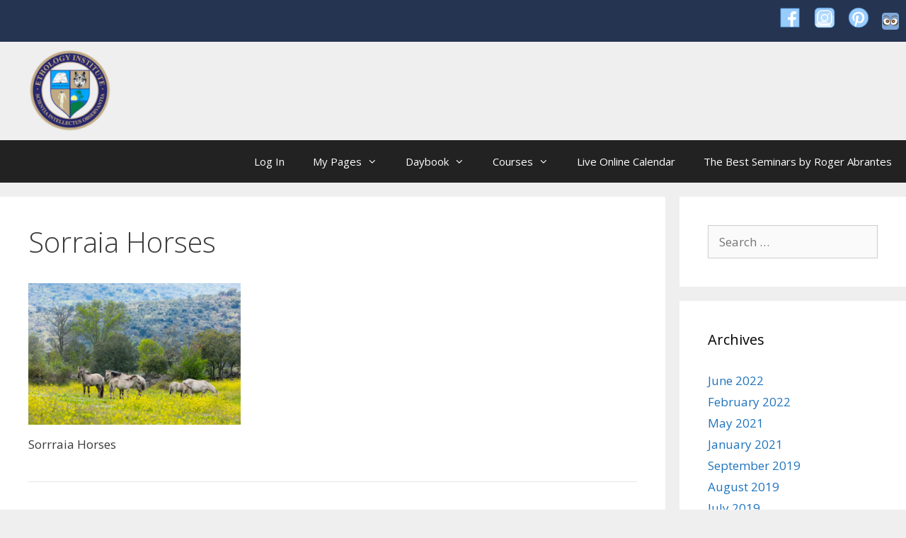

--- FILE ---
content_type: text/html; charset=UTF-8
request_url: https://ethology.eu/courses/ethology/lessons/ethology-lesson-seven/attachment/sorrraiahorses/
body_size: 21698
content:


<!DOCTYPE html>
<html lang="en-US">
<head>
	<meta charset="UTF-8">
	<meta http-equiv="X-UA-Compatible" content="IE=edge" />
	<link rel="profile" href="http://gmpg.org/xfn/11">
	<script>var et_site_url='https://ethology.eu';var et_post_id='16737';function et_core_page_resource_fallback(a,b){"undefined"===typeof b&&(b=a.sheet.cssRules&&0===a.sheet.cssRules.length);b&&(a.onerror=null,a.onload=null,a.href?a.href=et_site_url+"/?et_core_page_resource="+a.id+et_post_id:a.src&&(a.src=et_site_url+"/?et_core_page_resource="+a.id+et_post_id))}
</script><meta http-equiv="X-UA-Compatible" content="IE=edge" /><meta name="viewport" content="width=device-width, initial-scale=1"><meta name='robots' content='index, follow, max-image-preview:large, max-snippet:-1, max-video-preview:-1' />
<!-- This site has installed PayPal for WooCommerce v1.5.7 - https://www.angelleye.com/product/woocommerce-paypal-plugin/ -->
<meta name="viewport" content="width=device-width, initial-scale=1">
	<!-- This site is optimized with the Yoast SEO Premium plugin v20.6 (Yoast SEO v20.6) - https://yoast.com/wordpress/plugins/seo/ -->
	<title>Sorraia Horses - Ethology Institute</title>
	<link rel="canonical" href="https://ethology.eu/courses/ethology/lessons/ethology-lesson-seven/attachment/sorrraiahorses/" />
	<meta property="og:locale" content="en_US" />
	<meta property="og:type" content="article" />
	<meta property="og:title" content="Sorraia Horses - Ethology Institute" />
	<meta property="og:description" content="Sorrraia Horses" />
	<meta property="og:url" content="https://ethology.eu/courses/ethology/lessons/ethology-lesson-seven/attachment/sorrraiahorses/" />
	<meta property="og:site_name" content="Ethology Institute" />
	<meta property="article:publisher" content="https://www.facebook.com/ethology.eu/" />
	<meta property="article:modified_time" content="2021-01-16T09:54:23+00:00" />
	<meta property="og:image" content="https://ethology.eu/courses/ethology/lessons/ethology-lesson-seven/attachment/sorrraiahorses" />
	<meta property="og:image:width" content="600" />
	<meta property="og:image:height" content="400" />
	<meta property="og:image:type" content="image/png" />
	<meta name="twitter:card" content="summary_large_image" />
	<meta name="twitter:site" content="@abrantesroger" />
	<script type="application/ld+json" class="yoast-schema-graph">{"@context":"https://schema.org","@graph":[{"@type":"WebPage","@id":"https://ethology.eu/courses/ethology/lessons/ethology-lesson-seven/attachment/sorrraiahorses/","url":"https://ethology.eu/courses/ethology/lessons/ethology-lesson-seven/attachment/sorrraiahorses/","name":"Sorraia Horses - Ethology Institute","isPartOf":{"@id":"https://ethology.eu/#website"},"primaryImageOfPage":{"@id":"https://ethology.eu/courses/ethology/lessons/ethology-lesson-seven/attachment/sorrraiahorses/#primaryimage"},"image":{"@id":"https://ethology.eu/courses/ethology/lessons/ethology-lesson-seven/attachment/sorrraiahorses/#primaryimage"},"thumbnailUrl":"https://ethology.eu/wp-content/uploads/2021/01/SorrraiaHorses.png","datePublished":"2021-01-16T09:54:01+00:00","dateModified":"2021-01-16T09:54:23+00:00","breadcrumb":{"@id":"https://ethology.eu/courses/ethology/lessons/ethology-lesson-seven/attachment/sorrraiahorses/#breadcrumb"},"inLanguage":"en-US","potentialAction":[{"@type":"ReadAction","target":["https://ethology.eu/courses/ethology/lessons/ethology-lesson-seven/attachment/sorrraiahorses/"]}]},{"@type":"ImageObject","inLanguage":"en-US","@id":"https://ethology.eu/courses/ethology/lessons/ethology-lesson-seven/attachment/sorrraiahorses/#primaryimage","url":"https://ethology.eu/wp-content/uploads/2021/01/SorrraiaHorses.png","contentUrl":"https://ethology.eu/wp-content/uploads/2021/01/SorrraiaHorses.png","width":600,"height":400,"caption":"Sorrraia Horses"},{"@type":"BreadcrumbList","@id":"https://ethology.eu/courses/ethology/lessons/ethology-lesson-seven/attachment/sorrraiahorses/#breadcrumb","itemListElement":[{"@type":"ListItem","position":1,"name":"Home","item":"https://ethology.eu/"},{"@type":"ListItem","position":2,"name":"Ethology Lesson Seven","item":"https://ethology.eu/courses/ethology/lessons/ethology-lesson-seven/"},{"@type":"ListItem","position":3,"name":"Sorraia Horses"}]},{"@type":"WebSite","@id":"https://ethology.eu/#website","url":"https://ethology.eu/","name":"Ethology Institute","description":"Animal Behavior and Learning","publisher":{"@id":"https://ethology.eu/#organization"},"potentialAction":[{"@type":"SearchAction","target":{"@type":"EntryPoint","urlTemplate":"https://ethology.eu/?s={search_term_string}"},"query-input":"required name=search_term_string"}],"inLanguage":"en-US"},{"@type":"Organization","@id":"https://ethology.eu/#organization","name":"Ethology Institute","url":"https://ethology.eu/","logo":{"@type":"ImageObject","inLanguage":"en-US","@id":"https://ethology.eu/#/schema/logo/image/","url":"https://ethology.eu/wp-content/uploads/2018/08/EIseal2014.png","contentUrl":"https://ethology.eu/wp-content/uploads/2018/08/EIseal2014.png","width":912,"height":918,"caption":"Ethology Institute"},"image":{"@id":"https://ethology.eu/#/schema/logo/image/"},"sameAs":["https://www.facebook.com/ethology.eu/","https://twitter.com/abrantesroger","https://www.instagram.com/ethologyinstitute/","https://www.linkedin.com/in/roger-abrantes-2567386/","https://www.youtube.com/user/rogerabrantes1/"]}]}</script>
	<!-- / Yoast SEO Premium plugin. -->


<link rel='dns-prefetch' href='//www.paypalobjects.com' />
<link rel='dns-prefetch' href='//player.vimeo.com' />
<link rel='dns-prefetch' href='//s.w.org' />
<link href='https://fonts.gstatic.com' crossorigin rel='preconnect' />
<link href='https://fonts.googleapis.com' crossorigin rel='preconnect' />
<link rel="alternate" type="application/rss+xml" title="Ethology Institute &raquo; Feed" href="https://ethology.eu/feed/" />
<link rel="alternate" type="application/rss+xml" title="Ethology Institute &raquo; Comments Feed" href="https://ethology.eu/comments/feed/" />
		<!-- This site uses the Google Analytics by ExactMetrics plugin v7.18.1 - Using Analytics tracking - https://www.exactmetrics.com/ -->
							<script src="//www.googletagmanager.com/gtag/js?id=G-MD5E0V1BJR"  data-cfasync="false" data-wpfc-render="false" async></script>
			<script data-cfasync="false" data-wpfc-render="false">
				var em_version = '7.18.1';
				var em_track_user = true;
				var em_no_track_reason = '';
				
								var disableStrs = [
										'ga-disable-G-MD5E0V1BJR',
									];

				/* Function to detect opted out users */
				function __gtagTrackerIsOptedOut() {
					for (var index = 0; index < disableStrs.length; index++) {
						if (document.cookie.indexOf(disableStrs[index] + '=true') > -1) {
							return true;
						}
					}

					return false;
				}

				/* Disable tracking if the opt-out cookie exists. */
				if (__gtagTrackerIsOptedOut()) {
					for (var index = 0; index < disableStrs.length; index++) {
						window[disableStrs[index]] = true;
					}
				}

				/* Opt-out function */
				function __gtagTrackerOptout() {
					for (var index = 0; index < disableStrs.length; index++) {
						document.cookie = disableStrs[index] + '=true; expires=Thu, 31 Dec 2099 23:59:59 UTC; path=/';
						window[disableStrs[index]] = true;
					}
				}

				if ('undefined' === typeof gaOptout) {
					function gaOptout() {
						__gtagTrackerOptout();
					}
				}
								window.dataLayer = window.dataLayer || [];

				window.ExactMetricsDualTracker = {
					helpers: {},
					trackers: {},
				};
				if (em_track_user) {
					function __gtagDataLayer() {
						dataLayer.push(arguments);
					}

					function __gtagTracker(type, name, parameters) {
						if (!parameters) {
							parameters = {};
						}

						if (parameters.send_to) {
							__gtagDataLayer.apply(null, arguments);
							return;
						}

						if (type === 'event') {
														parameters.send_to = exactmetrics_frontend.v4_id;
							var hookName = name;
							if (typeof parameters['event_category'] !== 'undefined') {
								hookName = parameters['event_category'] + ':' + name;
							}

							if (typeof ExactMetricsDualTracker.trackers[hookName] !== 'undefined') {
								ExactMetricsDualTracker.trackers[hookName](parameters);
							} else {
								__gtagDataLayer('event', name, parameters);
							}
							
						} else {
							__gtagDataLayer.apply(null, arguments);
						}
					}

					__gtagTracker('js', new Date());
					__gtagTracker('set', {
						'developer_id.dNDMyYj': true,
											});
										__gtagTracker('config', 'G-MD5E0V1BJR', {"forceSSL":"true","link_attribution":"true"} );
															window.gtag = __gtagTracker;										(function () {
						/* https://developers.google.com/analytics/devguides/collection/analyticsjs/ */
						/* ga and __gaTracker compatibility shim. */
						var noopfn = function () {
							return null;
						};
						var newtracker = function () {
							return new Tracker();
						};
						var Tracker = function () {
							return null;
						};
						var p = Tracker.prototype;
						p.get = noopfn;
						p.set = noopfn;
						p.send = function () {
							var args = Array.prototype.slice.call(arguments);
							args.unshift('send');
							__gaTracker.apply(null, args);
						};
						var __gaTracker = function () {
							var len = arguments.length;
							if (len === 0) {
								return;
							}
							var f = arguments[len - 1];
							if (typeof f !== 'object' || f === null || typeof f.hitCallback !== 'function') {
								if ('send' === arguments[0]) {
									var hitConverted, hitObject = false, action;
									if ('event' === arguments[1]) {
										if ('undefined' !== typeof arguments[3]) {
											hitObject = {
												'eventAction': arguments[3],
												'eventCategory': arguments[2],
												'eventLabel': arguments[4],
												'value': arguments[5] ? arguments[5] : 1,
											}
										}
									}
									if ('pageview' === arguments[1]) {
										if ('undefined' !== typeof arguments[2]) {
											hitObject = {
												'eventAction': 'page_view',
												'page_path': arguments[2],
											}
										}
									}
									if (typeof arguments[2] === 'object') {
										hitObject = arguments[2];
									}
									if (typeof arguments[5] === 'object') {
										Object.assign(hitObject, arguments[5]);
									}
									if ('undefined' !== typeof arguments[1].hitType) {
										hitObject = arguments[1];
										if ('pageview' === hitObject.hitType) {
											hitObject.eventAction = 'page_view';
										}
									}
									if (hitObject) {
										action = 'timing' === arguments[1].hitType ? 'timing_complete' : hitObject.eventAction;
										hitConverted = mapArgs(hitObject);
										__gtagTracker('event', action, hitConverted);
									}
								}
								return;
							}

							function mapArgs(args) {
								var arg, hit = {};
								var gaMap = {
									'eventCategory': 'event_category',
									'eventAction': 'event_action',
									'eventLabel': 'event_label',
									'eventValue': 'event_value',
									'nonInteraction': 'non_interaction',
									'timingCategory': 'event_category',
									'timingVar': 'name',
									'timingValue': 'value',
									'timingLabel': 'event_label',
									'page': 'page_path',
									'location': 'page_location',
									'title': 'page_title',
								};
								for (arg in args) {
																		if (!(!args.hasOwnProperty(arg) || !gaMap.hasOwnProperty(arg))) {
										hit[gaMap[arg]] = args[arg];
									} else {
										hit[arg] = args[arg];
									}
								}
								return hit;
							}

							try {
								f.hitCallback();
							} catch (ex) {
							}
						};
						__gaTracker.create = newtracker;
						__gaTracker.getByName = newtracker;
						__gaTracker.getAll = function () {
							return [];
						};
						__gaTracker.remove = noopfn;
						__gaTracker.loaded = true;
						window['__gaTracker'] = __gaTracker;
					})();
									} else {
										console.log("");
					(function () {
						function __gtagTracker() {
							return null;
						}

						window['__gtagTracker'] = __gtagTracker;
						window['gtag'] = __gtagTracker;
					})();
									}
			</script>
				<!-- / Google Analytics by ExactMetrics -->
		<script>
window._wpemojiSettings = {"baseUrl":"https:\/\/s.w.org\/images\/core\/emoji\/14.0.0\/72x72\/","ext":".png","svgUrl":"https:\/\/s.w.org\/images\/core\/emoji\/14.0.0\/svg\/","svgExt":".svg","source":{"wpemoji":"https:\/\/ethology.eu\/wp-includes\/js\/wp-emoji.js?ver=765e21999fe4d6b2183bfb80d7acb2c0","twemoji":"https:\/\/ethology.eu\/wp-includes\/js\/twemoji.js?ver=765e21999fe4d6b2183bfb80d7acb2c0"}};
/**
 * @output wp-includes/js/wp-emoji-loader.js
 */

( function( window, document, settings ) {
	var src, ready, ii, tests;

	// Create a canvas element for testing native browser support of emoji.
	var canvas = document.createElement( 'canvas' );
	var context = canvas.getContext && canvas.getContext( '2d' );

	/**
	 * Checks if two sets of Emoji characters render the same visually.
	 *
	 * @since 4.9.0
	 *
	 * @private
	 *
	 * @param {number[]} set1 Set of Emoji character codes.
	 * @param {number[]} set2 Set of Emoji character codes.
	 *
	 * @return {boolean} True if the two sets render the same.
	 */
	function emojiSetsRenderIdentically( set1, set2 ) {
		var stringFromCharCode = String.fromCharCode;

		// Cleanup from previous test.
		context.clearRect( 0, 0, canvas.width, canvas.height );
		context.fillText( stringFromCharCode.apply( this, set1 ), 0, 0 );
		var rendered1 = canvas.toDataURL();

		// Cleanup from previous test.
		context.clearRect( 0, 0, canvas.width, canvas.height );
		context.fillText( stringFromCharCode.apply( this, set2 ), 0, 0 );
		var rendered2 = canvas.toDataURL();

		return rendered1 === rendered2;
	}

	/**
	 * Detects if the browser supports rendering emoji or flag emoji.
	 *
	 * Flag emoji are a single glyph made of two characters, so some browsers
	 * (notably, Firefox OS X) don't support them.
	 *
	 * @since 4.2.0
	 *
	 * @private
	 *
	 * @param {string} type Whether to test for support of "flag" or "emoji".
	 *
	 * @return {boolean} True if the browser can render emoji, false if it cannot.
	 */
	function browserSupportsEmoji( type ) {
		var isIdentical;

		if ( ! context || ! context.fillText ) {
			return false;
		}

		/*
		 * Chrome on OS X added native emoji rendering in M41. Unfortunately,
		 * it doesn't work when the font is bolder than 500 weight. So, we
		 * check for bold rendering support to avoid invisible emoji in Chrome.
		 */
		context.textBaseline = 'top';
		context.font = '600 32px Arial';

		switch ( type ) {
			case 'flag':
				/*
				 * Test for Transgender flag compatibility. This flag is shortlisted for the Emoji 13 spec,
				 * but has landed in Twemoji early, so we can add support for it, too.
				 *
				 * To test for support, we try to render it, and compare the rendering to how it would look if
				 * the browser doesn't render it correctly (white flag emoji + transgender symbol).
				 */
				isIdentical = emojiSetsRenderIdentically(
					[ 0x1F3F3, 0xFE0F, 0x200D, 0x26A7, 0xFE0F ],
					[ 0x1F3F3, 0xFE0F, 0x200B, 0x26A7, 0xFE0F ]
				);

				if ( isIdentical ) {
					return false;
				}

				/*
				 * Test for UN flag compatibility. This is the least supported of the letter locale flags,
				 * so gives us an easy test for full support.
				 *
				 * To test for support, we try to render it, and compare the rendering to how it would look if
				 * the browser doesn't render it correctly ([U] + [N]).
				 */
				isIdentical = emojiSetsRenderIdentically(
					[ 0xD83C, 0xDDFA, 0xD83C, 0xDDF3 ],
					[ 0xD83C, 0xDDFA, 0x200B, 0xD83C, 0xDDF3 ]
				);

				if ( isIdentical ) {
					return false;
				}

				/*
				 * Test for English flag compatibility. England is a country in the United Kingdom, it
				 * does not have a two letter locale code but rather an five letter sub-division code.
				 *
				 * To test for support, we try to render it, and compare the rendering to how it would look if
				 * the browser doesn't render it correctly (black flag emoji + [G] + [B] + [E] + [N] + [G]).
				 */
				isIdentical = emojiSetsRenderIdentically(
					[ 0xD83C, 0xDFF4, 0xDB40, 0xDC67, 0xDB40, 0xDC62, 0xDB40, 0xDC65, 0xDB40, 0xDC6E, 0xDB40, 0xDC67, 0xDB40, 0xDC7F ],
					[ 0xD83C, 0xDFF4, 0x200B, 0xDB40, 0xDC67, 0x200B, 0xDB40, 0xDC62, 0x200B, 0xDB40, 0xDC65, 0x200B, 0xDB40, 0xDC6E, 0x200B, 0xDB40, 0xDC67, 0x200B, 0xDB40, 0xDC7F ]
				);

				return ! isIdentical;
			case 'emoji':
				/*
				 * Why can't we be friends? Everyone can now shake hands in emoji, regardless of skin tone!
				 *
				 * To test for Emoji 14.0 support, try to render a new emoji: Handshake: Light Skin Tone, Dark Skin Tone.
				 *
				 * The Handshake: Light Skin Tone, Dark Skin Tone emoji is a ZWJ sequence combining 🫱 Rightwards Hand,
				 * 🏻 Light Skin Tone, a Zero Width Joiner, 🫲 Leftwards Hand, and 🏿 Dark Skin Tone.
				 *
				 * 0x1FAF1 == Rightwards Hand
				 * 0x1F3FB == Light Skin Tone
				 * 0x200D == Zero-Width Joiner (ZWJ) that links the code points for the new emoji or
				 * 0x200B == Zero-Width Space (ZWS) that is rendered for clients not supporting the new emoji.
				 * 0x1FAF2 == Leftwards Hand
				 * 0x1F3FF == Dark Skin Tone.
				 *
				 * When updating this test for future Emoji releases, ensure that individual emoji that make up the
				 * sequence come from older emoji standards.
				 */
				isIdentical = emojiSetsRenderIdentically(
					[0x1FAF1, 0x1F3FB, 0x200D, 0x1FAF2, 0x1F3FF],
					[0x1FAF1, 0x1F3FB, 0x200B, 0x1FAF2, 0x1F3FF]
				);

				return ! isIdentical;
		}

		return false;
	}

	/**
	 * Adds a script to the head of the document.
	 *
	 * @ignore
	 *
	 * @since 4.2.0
	 *
	 * @param {Object} src The url where the script is located.
	 * @return {void}
	 */
	function addScript( src ) {
		var script = document.createElement( 'script' );

		script.src = src;
		script.defer = script.type = 'text/javascript';
		document.getElementsByTagName( 'head' )[0].appendChild( script );
	}

	tests = Array( 'flag', 'emoji' );

	settings.supports = {
		everything: true,
		everythingExceptFlag: true
	};

	/*
	 * Tests the browser support for flag emojis and other emojis, and adjusts the
	 * support settings accordingly.
	 */
	for( ii = 0; ii < tests.length; ii++ ) {
		settings.supports[ tests[ ii ] ] = browserSupportsEmoji( tests[ ii ] );

		settings.supports.everything = settings.supports.everything && settings.supports[ tests[ ii ] ];

		if ( 'flag' !== tests[ ii ] ) {
			settings.supports.everythingExceptFlag = settings.supports.everythingExceptFlag && settings.supports[ tests[ ii ] ];
		}
	}

	settings.supports.everythingExceptFlag = settings.supports.everythingExceptFlag && ! settings.supports.flag;

	// Sets DOMReady to false and assigns a ready function to settings.
	settings.DOMReady = false;
	settings.readyCallback = function() {
		settings.DOMReady = true;
	};

	// When the browser can not render everything we need to load a polyfill.
	if ( ! settings.supports.everything ) {
		ready = function() {
			settings.readyCallback();
		};

		/*
		 * Cross-browser version of adding a dom ready event.
		 */
		if ( document.addEventListener ) {
			document.addEventListener( 'DOMContentLoaded', ready, false );
			window.addEventListener( 'load', ready, false );
		} else {
			window.attachEvent( 'onload', ready );
			document.attachEvent( 'onreadystatechange', function() {
				if ( 'complete' === document.readyState ) {
					settings.readyCallback();
				}
			} );
		}

		src = settings.source || {};

		if ( src.concatemoji ) {
			addScript( src.concatemoji );
		} else if ( src.wpemoji && src.twemoji ) {
			addScript( src.twemoji );
			addScript( src.wpemoji );
		}
	}

} )( window, document, window._wpemojiSettings );
</script>
<style>
img.wp-smiley,
img.emoji {
	display: inline !important;
	border: none !important;
	box-shadow: none !important;
	height: 1em !important;
	width: 1em !important;
	margin: 0 0.07em !important;
	vertical-align: -0.1em !important;
	background: none !important;
	padding: 0 !important;
}
</style>
	<link rel='stylesheet' id='angelleye-express-checkout-css-css'  href='https://ethology.eu/wp-content/plugins/paypal-for-woocommerce/assets/css/angelleye-express-checkout.css?ver=1.5.7' media='all' />
<link rel='stylesheet' id='generate-fonts-css'  href='//fonts.googleapis.com/css?family=Open+Sans:300,300italic,regular,italic,600,600italic,700,700italic,800,800italic' media='all' />
<link rel='stylesheet' id='wpas-magnific-css'  href='https://ethology.eu/wp-content/plugins/awesome-support/assets/admin/css/vendor/magnific-popup.css?ver=6.1.3' media='all' />
<link rel='stylesheet' id='wpas-admin-popup-css'  href='https://ethology.eu/wp-content/plugins/awesome-support/assets/admin/css/admin-popup.css?ver=6.1.3' media='all' />
<link rel='stylesheet' id='wp-block-library-css'  href='https://ethology.eu/wp-includes/css/dist/block-library/style.css?ver=765e21999fe4d6b2183bfb80d7acb2c0' media='all' />
<link rel='stylesheet' id='wc-blocks-vendors-style-css'  href='https://ethology.eu/wp-content/plugins/woocommerce/packages/woocommerce-blocks/build/wc-blocks-vendors-style.css?ver=1692020117' media='all' />
<link rel='stylesheet' id='wc-blocks-style-css'  href='https://ethology.eu/wp-content/plugins/woocommerce/packages/woocommerce-blocks/build/wc-blocks-style.css?ver=1692020118' media='all' />
<style id='global-styles-inline-css'>
body{--wp--preset--color--black: #000000;--wp--preset--color--cyan-bluish-gray: #abb8c3;--wp--preset--color--white: #ffffff;--wp--preset--color--pale-pink: #f78da7;--wp--preset--color--vivid-red: #cf2e2e;--wp--preset--color--luminous-vivid-orange: #ff6900;--wp--preset--color--luminous-vivid-amber: #fcb900;--wp--preset--color--light-green-cyan: #7bdcb5;--wp--preset--color--vivid-green-cyan: #00d084;--wp--preset--color--pale-cyan-blue: #8ed1fc;--wp--preset--color--vivid-cyan-blue: #0693e3;--wp--preset--color--vivid-purple: #9b51e0;--wp--preset--color--contrast: var(--contrast);--wp--preset--color--contrast-2: var(--contrast-2);--wp--preset--color--contrast-3: var(--contrast-3);--wp--preset--color--base: var(--base);--wp--preset--color--base-2: var(--base-2);--wp--preset--color--base-3: var(--base-3);--wp--preset--color--accent: var(--accent);--wp--preset--gradient--vivid-cyan-blue-to-vivid-purple: linear-gradient(135deg,rgba(6,147,227,1) 0%,rgb(155,81,224) 100%);--wp--preset--gradient--light-green-cyan-to-vivid-green-cyan: linear-gradient(135deg,rgb(122,220,180) 0%,rgb(0,208,130) 100%);--wp--preset--gradient--luminous-vivid-amber-to-luminous-vivid-orange: linear-gradient(135deg,rgba(252,185,0,1) 0%,rgba(255,105,0,1) 100%);--wp--preset--gradient--luminous-vivid-orange-to-vivid-red: linear-gradient(135deg,rgba(255,105,0,1) 0%,rgb(207,46,46) 100%);--wp--preset--gradient--very-light-gray-to-cyan-bluish-gray: linear-gradient(135deg,rgb(238,238,238) 0%,rgb(169,184,195) 100%);--wp--preset--gradient--cool-to-warm-spectrum: linear-gradient(135deg,rgb(74,234,220) 0%,rgb(151,120,209) 20%,rgb(207,42,186) 40%,rgb(238,44,130) 60%,rgb(251,105,98) 80%,rgb(254,248,76) 100%);--wp--preset--gradient--blush-light-purple: linear-gradient(135deg,rgb(255,206,236) 0%,rgb(152,150,240) 100%);--wp--preset--gradient--blush-bordeaux: linear-gradient(135deg,rgb(254,205,165) 0%,rgb(254,45,45) 50%,rgb(107,0,62) 100%);--wp--preset--gradient--luminous-dusk: linear-gradient(135deg,rgb(255,203,112) 0%,rgb(199,81,192) 50%,rgb(65,88,208) 100%);--wp--preset--gradient--pale-ocean: linear-gradient(135deg,rgb(255,245,203) 0%,rgb(182,227,212) 50%,rgb(51,167,181) 100%);--wp--preset--gradient--electric-grass: linear-gradient(135deg,rgb(202,248,128) 0%,rgb(113,206,126) 100%);--wp--preset--gradient--midnight: linear-gradient(135deg,rgb(2,3,129) 0%,rgb(40,116,252) 100%);--wp--preset--duotone--dark-grayscale: url('#wp-duotone-dark-grayscale');--wp--preset--duotone--grayscale: url('#wp-duotone-grayscale');--wp--preset--duotone--purple-yellow: url('#wp-duotone-purple-yellow');--wp--preset--duotone--blue-red: url('#wp-duotone-blue-red');--wp--preset--duotone--midnight: url('#wp-duotone-midnight');--wp--preset--duotone--magenta-yellow: url('#wp-duotone-magenta-yellow');--wp--preset--duotone--purple-green: url('#wp-duotone-purple-green');--wp--preset--duotone--blue-orange: url('#wp-duotone-blue-orange');--wp--preset--font-size--small: 13px;--wp--preset--font-size--medium: 20px;--wp--preset--font-size--large: 36px;--wp--preset--font-size--x-large: 42px;}.has-black-color{color: var(--wp--preset--color--black) !important;}.has-cyan-bluish-gray-color{color: var(--wp--preset--color--cyan-bluish-gray) !important;}.has-white-color{color: var(--wp--preset--color--white) !important;}.has-pale-pink-color{color: var(--wp--preset--color--pale-pink) !important;}.has-vivid-red-color{color: var(--wp--preset--color--vivid-red) !important;}.has-luminous-vivid-orange-color{color: var(--wp--preset--color--luminous-vivid-orange) !important;}.has-luminous-vivid-amber-color{color: var(--wp--preset--color--luminous-vivid-amber) !important;}.has-light-green-cyan-color{color: var(--wp--preset--color--light-green-cyan) !important;}.has-vivid-green-cyan-color{color: var(--wp--preset--color--vivid-green-cyan) !important;}.has-pale-cyan-blue-color{color: var(--wp--preset--color--pale-cyan-blue) !important;}.has-vivid-cyan-blue-color{color: var(--wp--preset--color--vivid-cyan-blue) !important;}.has-vivid-purple-color{color: var(--wp--preset--color--vivid-purple) !important;}.has-black-background-color{background-color: var(--wp--preset--color--black) !important;}.has-cyan-bluish-gray-background-color{background-color: var(--wp--preset--color--cyan-bluish-gray) !important;}.has-white-background-color{background-color: var(--wp--preset--color--white) !important;}.has-pale-pink-background-color{background-color: var(--wp--preset--color--pale-pink) !important;}.has-vivid-red-background-color{background-color: var(--wp--preset--color--vivid-red) !important;}.has-luminous-vivid-orange-background-color{background-color: var(--wp--preset--color--luminous-vivid-orange) !important;}.has-luminous-vivid-amber-background-color{background-color: var(--wp--preset--color--luminous-vivid-amber) !important;}.has-light-green-cyan-background-color{background-color: var(--wp--preset--color--light-green-cyan) !important;}.has-vivid-green-cyan-background-color{background-color: var(--wp--preset--color--vivid-green-cyan) !important;}.has-pale-cyan-blue-background-color{background-color: var(--wp--preset--color--pale-cyan-blue) !important;}.has-vivid-cyan-blue-background-color{background-color: var(--wp--preset--color--vivid-cyan-blue) !important;}.has-vivid-purple-background-color{background-color: var(--wp--preset--color--vivid-purple) !important;}.has-black-border-color{border-color: var(--wp--preset--color--black) !important;}.has-cyan-bluish-gray-border-color{border-color: var(--wp--preset--color--cyan-bluish-gray) !important;}.has-white-border-color{border-color: var(--wp--preset--color--white) !important;}.has-pale-pink-border-color{border-color: var(--wp--preset--color--pale-pink) !important;}.has-vivid-red-border-color{border-color: var(--wp--preset--color--vivid-red) !important;}.has-luminous-vivid-orange-border-color{border-color: var(--wp--preset--color--luminous-vivid-orange) !important;}.has-luminous-vivid-amber-border-color{border-color: var(--wp--preset--color--luminous-vivid-amber) !important;}.has-light-green-cyan-border-color{border-color: var(--wp--preset--color--light-green-cyan) !important;}.has-vivid-green-cyan-border-color{border-color: var(--wp--preset--color--vivid-green-cyan) !important;}.has-pale-cyan-blue-border-color{border-color: var(--wp--preset--color--pale-cyan-blue) !important;}.has-vivid-cyan-blue-border-color{border-color: var(--wp--preset--color--vivid-cyan-blue) !important;}.has-vivid-purple-border-color{border-color: var(--wp--preset--color--vivid-purple) !important;}.has-vivid-cyan-blue-to-vivid-purple-gradient-background{background: var(--wp--preset--gradient--vivid-cyan-blue-to-vivid-purple) !important;}.has-light-green-cyan-to-vivid-green-cyan-gradient-background{background: var(--wp--preset--gradient--light-green-cyan-to-vivid-green-cyan) !important;}.has-luminous-vivid-amber-to-luminous-vivid-orange-gradient-background{background: var(--wp--preset--gradient--luminous-vivid-amber-to-luminous-vivid-orange) !important;}.has-luminous-vivid-orange-to-vivid-red-gradient-background{background: var(--wp--preset--gradient--luminous-vivid-orange-to-vivid-red) !important;}.has-very-light-gray-to-cyan-bluish-gray-gradient-background{background: var(--wp--preset--gradient--very-light-gray-to-cyan-bluish-gray) !important;}.has-cool-to-warm-spectrum-gradient-background{background: var(--wp--preset--gradient--cool-to-warm-spectrum) !important;}.has-blush-light-purple-gradient-background{background: var(--wp--preset--gradient--blush-light-purple) !important;}.has-blush-bordeaux-gradient-background{background: var(--wp--preset--gradient--blush-bordeaux) !important;}.has-luminous-dusk-gradient-background{background: var(--wp--preset--gradient--luminous-dusk) !important;}.has-pale-ocean-gradient-background{background: var(--wp--preset--gradient--pale-ocean) !important;}.has-electric-grass-gradient-background{background: var(--wp--preset--gradient--electric-grass) !important;}.has-midnight-gradient-background{background: var(--wp--preset--gradient--midnight) !important;}.has-small-font-size{font-size: var(--wp--preset--font-size--small) !important;}.has-medium-font-size{font-size: var(--wp--preset--font-size--medium) !important;}.has-large-font-size{font-size: var(--wp--preset--font-size--large) !important;}.has-x-large-font-size{font-size: var(--wp--preset--font-size--x-large) !important;}
</style>
<link rel='stylesheet' id='cpsh-shortcodes-css'  href='https://ethology.eu/wp-content/plugins/column-shortcodes//assets/css/shortcodes.css?ver=1.0.1' media='all' />
<link rel='stylesheet' id='contact-form-7-css'  href='https://ethology.eu/wp-content/plugins/contact-form-7/includes/css/styles.css?ver=5.7.7' media='all' />
<link rel='stylesheet' id='wpdm-font-awesome-css'  href='https://ethology.eu/wp-content/plugins/download-manager/assets/fontawesome/css/all.min.css?ver=765e21999fe4d6b2183bfb80d7acb2c0' media='all' />
<link rel='stylesheet' id='wpdm-front-bootstrap-css'  href='https://ethology.eu/wp-content/plugins/download-manager/assets/bootstrap/css/bootstrap.min.css?ver=765e21999fe4d6b2183bfb80d7acb2c0' media='all' />
<link rel='stylesheet' id='wpdm-front-css'  href='https://ethology.eu/wp-content/plugins/download-manager/assets/css/front.css?ver=765e21999fe4d6b2183bfb80d7acb2c0' media='all' />
<link rel='stylesheet' id='eth-featured-css'  href='https://ethology.eu/wp-content/plugins/eth-featured/public/css/eth-featured-public.css?ver=1.0.2' media='all' />
<link rel='stylesheet' id='eth-statistics-css'  href='https://ethology.eu/wp-content/plugins/eth-statistics/public/css/eth-statistics-public.css?ver=1.0.0' media='all' />
<link rel='stylesheet' id='eth_ambassador-css'  href='https://ethology.eu/wp-content/plugins/eth_ambassador/public/css/eth_ambassador-public.css?ver=1.0.1' media='all' />
<link rel='stylesheet' id='eth-study-credits-css'  href='https://ethology.eu/wp-content/plugins/eth_study_credits/public/css/eth-study-credits-public.css?ver=1.0.0' media='all' />
<link rel='stylesheet' id='gamipress-css-css'  href='https://ethology.eu/wp-content/plugins/gamipress/assets/css/gamipress.css?ver=2.7.1' media='all' />
<link rel='stylesheet' id='universal_video_player_site_css-css'  href='https://ethology.eu/wp-content/plugins/lbg_universal_video_player_addon_visual_composer/universal_video_player/universal_video_player.css?ver=765e21999fe4d6b2183bfb80d7acb2c0' media='all' />
<link rel='stylesheet' id='pt_sans-googleFonts-css'  href='https://fonts.googleapis.com/css?family=PT+Sans%3A400%2C700&#038;ver=765e21999fe4d6b2183bfb80d7acb2c0' media='all' />
<link rel='stylesheet' id='theme-my-login-css'  href='https://ethology.eu/wp-content/plugins/theme-my-login/assets/styles/theme-my-login.css?ver=7.1.6' media='all' />
<link rel='stylesheet' id='uncannyowl-learndash-toolkit-free-css'  href='https://ethology.eu/wp-content/plugins/uncanny-learndash-toolkit/src/assets/frontend/dist/bundle.min.css?ver=3.6.4.4' media='all' />
<link rel='stylesheet' id='woocommerce-layout-css'  href='https://ethology.eu/wp-content/plugins/woocommerce/assets/css/woocommerce-layout.css?ver=7.7.0' media='all' />
<link rel='stylesheet' id='woocommerce-smallscreen-css'  href='https://ethology.eu/wp-content/plugins/woocommerce/assets/css/woocommerce-smallscreen.css?ver=7.7.0' media='only screen and (max-width: 768px)' />
<link rel='stylesheet' id='woocommerce-general-css'  href='https://ethology.eu/wp-content/plugins/woocommerce/assets/css/woocommerce.css?ver=7.7.0' media='all' />
<style id='woocommerce-general-inline-css'>
.woocommerce .page-header-image-single {display: none;}.woocommerce .entry-content,.woocommerce .product .entry-summary {margin-top: 0;}.related.products {clear: both;}.checkout-subscribe-prompt.clear {visibility: visible;height: initial;width: initial;}@media (max-width:768px) {.woocommerce .woocommerce-ordering,.woocommerce-page .woocommerce-ordering {float: none;}.woocommerce .woocommerce-ordering select {max-width: 100%;}.woocommerce ul.products li.product,.woocommerce-page ul.products li.product,.woocommerce-page[class*=columns-] ul.products li.product,.woocommerce[class*=columns-] ul.products li.product {width: 100%;float: none;}}
</style>
<style id='woocommerce-inline-inline-css'>
.woocommerce form .form-row .required { visibility: visible; }
</style>
<link rel='stylesheet' id='ppress-frontend-css'  href='https://ethology.eu/wp-content/plugins/wp-user-avatar/assets/css/frontend.css?ver=4.13.0' media='all' />
<link rel='stylesheet' id='ppress-flatpickr-css'  href='https://ethology.eu/wp-content/plugins/wp-user-avatar/assets/flatpickr/flatpickr.min.css?ver=4.13.0' media='all' />
<link rel='stylesheet' id='ppress-select2-css'  href='https://ethology.eu/wp-content/plugins/wp-user-avatar/assets/select2/select2.min.css?ver=765e21999fe4d6b2183bfb80d7acb2c0' media='all' />
<link rel='stylesheet' id='learndash_quiz_front_css-css'  href='//ethology.eu/wp-content/plugins/sfwd-lms/themes/legacy/templates/learndash_quiz_front.css?ver=4.7.0.2-1768965470' media='all' />
<link rel='stylesheet' id='learndash_style-css'  href='//ethology.eu/wp-content/plugins/sfwd-lms/assets/css/style.css?ver=4.7.0.2-1768965470' media='all' />
<link rel='stylesheet' id='sfwd_front_css-css'  href='//ethology.eu/wp-content/plugins/sfwd-lms/assets/css/front.css?ver=4.7.0.2-1768965470' media='all' />
<link rel='stylesheet' id='jquery-dropdown-css-css'  href='//ethology.eu/wp-content/plugins/sfwd-lms/assets/css/jquery.dropdown.min.css?ver=4.7.0.2-1768965470' media='all' />
<link rel='stylesheet' id='learndash_pager_css-css'  href='//ethology.eu/wp-content/plugins/sfwd-lms/themes/legacy/templates/learndash_pager.css?ver=4.7.0.2-1768965470' media='all' />
<link rel='stylesheet' id='learndash_template_style_css-css'  href='//ethology.eu/wp-content/plugins/sfwd-lms/themes/legacy/templates/learndash_template_style.css?ver=4.7.0.2-1768965470' media='all' />
<link rel='stylesheet' id='learndash_lesson_video-css'  href='//ethology.eu/wp-content/plugins/sfwd-lms/themes/legacy/templates/learndash_lesson_video.css?ver=4.7.0.2-1768965470' media='all' />
<link rel='stylesheet' id='335023268-css'  href='https://ethology.eu/wp-content/uploads/essential-addons-elementor/734e5f942.min.css?ver=1768965472' media='all' />
<link rel='stylesheet' id='parent-style-css'  href='https://ethology.eu/wp-content/themes/generatepress/style.css?ver=765e21999fe4d6b2183bfb80d7acb2c0' media='all' />
<link rel='stylesheet' id='child-style-css'  href='https://ethology.eu/wp-content/themes/ethology2018/style.css?ver=1.0.0' media='all' />
<link rel='stylesheet' id='dashicons-css'  href='https://ethology.eu/wp-includes/css/dashicons.css?ver=765e21999fe4d6b2183bfb80d7acb2c0' media='all' />
<link rel='stylesheet' id='poppins-css'  href='https://fonts.googleapis.com/css?family=Poppins&#038;display=swap&#038;ver=765e21999fe4d6b2183bfb80d7acb2c0' media='all' />
<link rel='stylesheet' id='generate-style-grid-css'  href='https://ethology.eu/wp-content/themes/generatepress/assets/css/unsemantic-grid.css?ver=3.3.0' media='all' />
<link rel='stylesheet' id='generate-style-css'  href='https://ethology.eu/wp-content/themes/generatepress/assets/css/style.css?ver=3.3.0' media='all' />
<style id='generate-style-inline-css'>
	
		.page-template-builder-fullwidth-std #page {
			margin: 0;
			max-width: 100%;
		}
		.page-template-builder-fullwidth-std .entry-header .grid-container .entry-title {
			display: none;
		}
		.page-template-builder-fullwidth .entry-header {
			display: none;
		}
	
body{background-color:#efefef;color:#3a3a3a;}a{color:#1e73be;}a:hover, a:focus, a:active{color:#000000;}body .grid-container{max-width:1200px;}.wp-block-group__inner-container{max-width:1200px;margin-left:auto;margin-right:auto;}.generate-back-to-top{font-size:20px;border-radius:3px;position:fixed;bottom:30px;right:30px;line-height:40px;width:40px;text-align:center;z-index:10;transition:opacity 300ms ease-in-out;opacity:0.1;transform:translateY(1000px);}.generate-back-to-top__show{opacity:1;transform:translateY(0);}:root{--contrast:#222222;--contrast-2:#575760;--contrast-3:#b2b2be;--base:#f0f0f0;--base-2:#f7f8f9;--base-3:#ffffff;--accent:#1e73be;}:root .has-contrast-color{color:var(--contrast);}:root .has-contrast-background-color{background-color:var(--contrast);}:root .has-contrast-2-color{color:var(--contrast-2);}:root .has-contrast-2-background-color{background-color:var(--contrast-2);}:root .has-contrast-3-color{color:var(--contrast-3);}:root .has-contrast-3-background-color{background-color:var(--contrast-3);}:root .has-base-color{color:var(--base);}:root .has-base-background-color{background-color:var(--base);}:root .has-base-2-color{color:var(--base-2);}:root .has-base-2-background-color{background-color:var(--base-2);}:root .has-base-3-color{color:var(--base-3);}:root .has-base-3-background-color{background-color:var(--base-3);}:root .has-accent-color{color:var(--accent);}:root .has-accent-background-color{background-color:var(--accent);}body, button, input, select, textarea{font-family:"Open Sans", sans-serif;}body{line-height:1.5;}.entry-content > [class*="wp-block-"]:not(:last-child):not(.wp-block-heading){margin-bottom:1.5em;}.main-title{font-size:45px;}.main-navigation .main-nav ul ul li a{font-size:14px;}.sidebar .widget, .footer-widgets .widget{font-size:17px;}h1{font-weight:300;font-size:40px;}h2{font-weight:300;font-size:30px;}h3{font-size:20px;}h4{font-size:inherit;}h5{font-size:inherit;}@media (max-width:768px){.main-title{font-size:30px;}h1{font-size:30px;}h2{font-size:25px;}}.top-bar{background-color:#636363;color:#ffffff;}.top-bar a{color:#ffffff;}.top-bar a:hover{color:#303030;}.site-header{background-color:#ffffff;color:#3a3a3a;}.site-header a{color:#3a3a3a;}.main-title a,.main-title a:hover{color:#222222;}.site-description{color:#757575;}.main-navigation,.main-navigation ul ul{background-color:#222222;}.main-navigation .main-nav ul li a, .main-navigation .menu-toggle, .main-navigation .menu-bar-items{color:#ffffff;}.main-navigation .main-nav ul li:not([class*="current-menu-"]):hover > a, .main-navigation .main-nav ul li:not([class*="current-menu-"]):focus > a, .main-navigation .main-nav ul li.sfHover:not([class*="current-menu-"]) > a, .main-navigation .menu-bar-item:hover > a, .main-navigation .menu-bar-item.sfHover > a{color:#ffffff;background-color:#3f3f3f;}button.menu-toggle:hover,button.menu-toggle:focus,.main-navigation .mobile-bar-items a,.main-navigation .mobile-bar-items a:hover,.main-navigation .mobile-bar-items a:focus{color:#ffffff;}.main-navigation .main-nav ul li[class*="current-menu-"] > a{color:#ffffff;background-color:#3f3f3f;}.navigation-search input[type="search"],.navigation-search input[type="search"]:active, .navigation-search input[type="search"]:focus, .main-navigation .main-nav ul li.search-item.active > a, .main-navigation .menu-bar-items .search-item.active > a{color:#ffffff;background-color:#3f3f3f;}.main-navigation ul ul{background-color:#3f3f3f;}.main-navigation .main-nav ul ul li a{color:#ffffff;}.main-navigation .main-nav ul ul li:not([class*="current-menu-"]):hover > a,.main-navigation .main-nav ul ul li:not([class*="current-menu-"]):focus > a, .main-navigation .main-nav ul ul li.sfHover:not([class*="current-menu-"]) > a{color:#ffffff;background-color:#4f4f4f;}.main-navigation .main-nav ul ul li[class*="current-menu-"] > a{color:#ffffff;background-color:#4f4f4f;}.separate-containers .inside-article, .separate-containers .comments-area, .separate-containers .page-header, .one-container .container, .separate-containers .paging-navigation, .inside-page-header{background-color:#ffffff;}.entry-meta{color:#595959;}.entry-meta a{color:#595959;}.entry-meta a:hover{color:#1e73be;}.sidebar .widget{background-color:#ffffff;}.sidebar .widget .widget-title{color:#000000;}.footer-widgets{background-color:#ffffff;}.footer-widgets .widget-title{color:#000000;}.site-info{color:#ffffff;background-color:#222222;}.site-info a{color:#ffffff;}.site-info a:hover{color:#606060;}.footer-bar .widget_nav_menu .current-menu-item a{color:#606060;}input[type="text"],input[type="email"],input[type="url"],input[type="password"],input[type="search"],input[type="tel"],input[type="number"],textarea,select{color:#666666;background-color:#fafafa;border-color:#cccccc;}input[type="text"]:focus,input[type="email"]:focus,input[type="url"]:focus,input[type="password"]:focus,input[type="search"]:focus,input[type="tel"]:focus,input[type="number"]:focus,textarea:focus,select:focus{color:#666666;background-color:#ffffff;border-color:#bfbfbf;}button,html input[type="button"],input[type="reset"],input[type="submit"],a.button,a.wp-block-button__link:not(.has-background){color:#ffffff;background-color:#666666;}button:hover,html input[type="button"]:hover,input[type="reset"]:hover,input[type="submit"]:hover,a.button:hover,button:focus,html input[type="button"]:focus,input[type="reset"]:focus,input[type="submit"]:focus,a.button:focus,a.wp-block-button__link:not(.has-background):active,a.wp-block-button__link:not(.has-background):focus,a.wp-block-button__link:not(.has-background):hover{color:#ffffff;background-color:#3f3f3f;}a.generate-back-to-top{background-color:rgba( 0,0,0,0.4 );color:#ffffff;}a.generate-back-to-top:hover,a.generate-back-to-top:focus{background-color:rgba( 0,0,0,0.6 );color:#ffffff;}:root{--gp-search-modal-bg-color:var(--base-3);--gp-search-modal-text-color:var(--contrast);--gp-search-modal-overlay-bg-color:rgba(0,0,0,0.2);}@media (max-width:768px){.main-navigation .menu-bar-item:hover > a, .main-navigation .menu-bar-item.sfHover > a{background:none;color:#ffffff;}}.inside-top-bar{padding:10px;}.inside-header{padding:40px;}.site-main .wp-block-group__inner-container{padding:40px;}.entry-content .alignwide, body:not(.no-sidebar) .entry-content .alignfull{margin-left:-40px;width:calc(100% + 80px);max-width:calc(100% + 80px);}.rtl .menu-item-has-children .dropdown-menu-toggle{padding-left:20px;}.rtl .main-navigation .main-nav ul li.menu-item-has-children > a{padding-right:20px;}.site-info{padding:20px;}@media (max-width:768px){.separate-containers .inside-article, .separate-containers .comments-area, .separate-containers .page-header, .separate-containers .paging-navigation, .one-container .site-content, .inside-page-header{padding:30px;}.site-main .wp-block-group__inner-container{padding:30px;}.site-info{padding-right:10px;padding-left:10px;}.entry-content .alignwide, body:not(.no-sidebar) .entry-content .alignfull{margin-left:-30px;width:calc(100% + 60px);max-width:calc(100% + 60px);}}.one-container .sidebar .widget{padding:0px;}@media (max-width:768px){.main-navigation .menu-toggle,.main-navigation .mobile-bar-items,.sidebar-nav-mobile:not(#sticky-placeholder){display:block;}.main-navigation ul,.gen-sidebar-nav{display:none;}[class*="nav-float-"] .site-header .inside-header > *{float:none;clear:both;}}
</style>
<link rel='stylesheet' id='generate-mobile-style-css'  href='https://ethology.eu/wp-content/themes/generatepress/assets/css/mobile.css?ver=3.3.0' media='all' />
<link rel='stylesheet' id='generate-font-icons-css'  href='https://ethology.eu/wp-content/themes/generatepress/assets/css/components/font-icons.css?ver=3.3.0' media='all' />
<link rel='stylesheet' id='font-awesome-css'  href='https://ethology.eu/wp-content/plugins/elementor/assets/lib/font-awesome/css/font-awesome.css?ver=4.7.0' media='all' />
<link rel='stylesheet' id='generate-child-css'  href='https://ethology.eu/wp-content/themes/ethology2018/style.css?ver=1757758371' media='all' />
<link rel='stylesheet' id='magnific-popup-css'  href='https://ethology.eu/wp-content/plugins/divi-builder/includes/builder/styles/magnific_popup.css?ver=4.9.10' media='all' />
<link rel='stylesheet' id='et-builder-modules-style-css'  href='https://ethology.eu/wp-content/plugins/divi-builder/includes/builder/styles/frontend-builder-plugin-style.css?ver=4.9.10' media='all' />
<link rel='stylesheet' id='elementor-tables-css'  href='https://ethology.eu/wp-content/plugins/tables-for-elementor/assets/css/frontend.css?ver=1.0.2' media='all' />
<script src='https://ethology.eu/wp-includes/js/jquery/jquery.js?ver=3.6.0' id='jquery-core-js'></script>
<script src='https://ethology.eu/wp-includes/js/jquery/jquery-migrate.js?ver=3.3.2' id='jquery-migrate-js'></script>
<script src='https://www.paypalobjects.com/api/checkout.min.js' data-version-4 async data-log-level='error' id='angelleye-in-context-checkout-js-js'></script>
<script id='angelleye-in-context-checkout-js-frontend-js-extra'>
var angelleye_in_content_param = {"environment":"production","locale":"en_US","start_flow":"https:\/\/ethology.eu\/cart\/?startcheckout=true","show_modal":"1","update_shipping_costs_nonce":"35e5fbe771","ajaxurl":"\/?wc-ajax=wc_angelleye_ppec_update_shipping_costs","generate_cart_nonce":"94acc8e22c","add_to_cart_ajaxurl":"\/?wc-ajax=angelleye_ajax_generate_cart","is_product":"no","is_cart":"no","is_checkout":"no","cart_button_possition":"bottom","is_display_on_checkout":"no","button_size":"medium","mini_cart_button_size":"medium","button_color":"blue","button_shape":"rect","button_label":"checkout","button_tagline":"false","button_layout":"horizontal","mini_cart_button_layout":"horizontal","button_fundingicons":"false","cancel_page":"https:\/\/ethology.eu\/cancel\/","is_paypal_credit_enable":"no","allowed_funding_methods":"[\"card\",\"elv\",\"venmo\"]","disallowed_funding_methods":"[]","mini_cart_allowed_funding_methods":"[\"card\",\"elv\",\"venmo\"]","mini_cart_disallowed_funding_methods":"[]","enable_google_analytics_click":"no","set_express_checkout":"https:\/\/ethology.eu\/?wc-api=WC_Gateway_PayPal_Express_AngellEYE&pp_action=set_express_checkout","zcommit":"false"};
</script>
<script src='https://ethology.eu/wp-content/plugins/paypal-for-woocommerce/assets/js/angelleye-in-context-checkout.min.js?ver=1768965471' id='angelleye-in-context-checkout-js-frontend-js'></script>
<script src='https://ethology.eu/wp-content/plugins/awesome-support/assets/admin/js/vendor/jquery.magnific-popup.min.js?ver=6.1.3' id='wpas-magnific-js'></script>
<script src='https://ethology.eu/wp-content/plugins/awesome-support/assets/admin/js/admin-popup.js?ver=6.1.3' id='wpas-admin-popup-js'></script>
<script src='https://ethology.eu/wp-content/plugins/google-analytics-dashboard-for-wp/assets/js/frontend-gtag.js?ver=1768965472' id='exactmetrics-frontend-script-js'></script>
<script data-cfasync="false" data-wpfc-render="false" id='exactmetrics-frontend-script-js-extra'>var exactmetrics_frontend = {"js_events_tracking":"true","download_extensions":"doc,pdf,ppt,zip,xls,docx,pptx,xlsx","inbound_paths":"[{\"path\":\"\\\/go\\\/\",\"label\":\"affiliate\"},{\"path\":\"\\\/recommend\\\/\",\"label\":\"affiliate\"}]","home_url":"https:\/\/ethology.eu","hash_tracking":"false","v4_id":"G-MD5E0V1BJR"};</script>
<script src='https://ethology.eu/wp-content/plugins/download-manager/assets/bootstrap/js/popper.min.js?ver=765e21999fe4d6b2183bfb80d7acb2c0' id='wpdm-poper-js'></script>
<script src='https://ethology.eu/wp-content/plugins/download-manager/assets/bootstrap/js/bootstrap.min.js?ver=765e21999fe4d6b2183bfb80d7acb2c0' id='wpdm-front-bootstrap-js'></script>
<script id='wpdm-frontjs-js-extra'>
var wpdm_url = {"home":"https:\/\/ethology.eu\/","site":"https:\/\/ethology.eu\/","ajax":"https:\/\/ethology.eu\/wp-admin\/admin-ajax.php"};
var wpdm_js = {"spinner":"<i class=\"fas fa-sun fa-spin\"><\/i>","client_id":"4bad63ef15fe1bf9bb0539733060b11e"};
</script>
<script src='https://ethology.eu/wp-content/plugins/download-manager/assets/js/front.js?ver=3.2.76' id='wpdm-frontjs-js'></script>
<script src='https://ethology.eu/wp-content/plugins/eth-featured/public/js/eth-featured-public.js?ver=1.0.2' id='eth-featured-js'></script>
<script src='https://ethology.eu/wp-content/plugins/eth-statistics/public/js/eth-statistics-public.js?ver=1.0.0' id='eth-statistics-js'></script>
<script src='https://ethology.eu/wp-content/plugins/eth_ambassador/public/js/eth_ambassador-public.js?ver=1.0.1' id='eth_ambassador-js'></script>
<script src='https://ethology.eu/wp-content/plugins/eth_study_credits/public/js/eth-study-credits-public.js?ver=1.0.0' id='eth-study-credits-js'></script>
<script src='https://ethology.eu/wp-content/plugins/lbg_universal_video_player_addon_visual_composer/universal_video_player/js/jquery.mousewheel.min.js?ver=765e21999fe4d6b2183bfb80d7acb2c0' id='lbg-mousewheel-js'></script>
<script src='https://ethology.eu/wp-content/plugins/lbg_universal_video_player_addon_visual_composer/universal_video_player/js/jquery.touchSwipe.min.js?ver=765e21999fe4d6b2183bfb80d7acb2c0' id='lbg-touchSwipe-js'></script>
<script src='https://ethology.eu/wp-content/plugins/lbg_universal_video_player_addon_visual_composer/universal_video_player/js/screenfull.min.js?ver=765e21999fe4d6b2183bfb80d7acb2c0' id='lbg-screenfull-js'></script>
<script src='https://player.vimeo.com/api/player.js?ver=765e21999fe4d6b2183bfb80d7acb2c0' id='lbg-vimeo-js'></script>
<script src='https://ethology.eu/wp-content/plugins/lbg_universal_video_player_addon_visual_composer/universal_video_player/js/universal_video_player.js?ver=765e21999fe4d6b2183bfb80d7acb2c0' id='lbg-universal_video_player-js'></script>
<script src='https://ethology.eu/wp-content/plugins/lbg_universal_video_player_addon_visual_composer/universal_video_player/js/google_a.js?ver=765e21999fe4d6b2183bfb80d7acb2c0' id='lbg-google_a-js'></script>
<script id='uncannyowl-learndash-toolkit-free-js-extra'>
var UncannyToolkit = {"ajax":{"url":"https:\/\/ethology.eu\/wp-admin\/admin-ajax.php","nonce":"5f310c912a"},"integrity":{"shouldPreventConcurrentLogin":false},"i18n":{"dismiss":"Dismiss","preventConcurrentLogin":"Your account has exceeded maximum concurrent login number.","error":{"generic":"Something went wrong. Please, try again"}},"modals":[]};
</script>
<script src='https://ethology.eu/wp-content/plugins/uncanny-learndash-toolkit/src/assets/frontend/dist/bundle.min.js?ver=3.6.4.4' id='uncannyowl-learndash-toolkit-free-js'></script>
<script src='https://ethology.eu/wp-content/plugins/woocommerce/assets/js/jquery-blockui/jquery.blockUI.js?ver=2.7.0-wc.7.7.0' id='jquery-blockui-js'></script>
<script id='wc-add-to-cart-js-extra'>
var wc_add_to_cart_params = {"ajax_url":"\/wp-admin\/admin-ajax.php","wc_ajax_url":"\/?wc-ajax=%%endpoint%%","i18n_view_cart":"View cart","cart_url":"https:\/\/ethology.eu\/cart\/","is_cart":"","cart_redirect_after_add":"no"};
</script>
<script src='https://ethology.eu/wp-content/plugins/woocommerce/assets/js/frontend/add-to-cart.js?ver=7.7.0' id='wc-add-to-cart-js'></script>
<script src='https://ethology.eu/wp-content/plugins/wp-user-avatar/assets/flatpickr/flatpickr.min.js?ver=4.13.0' id='ppress-flatpickr-js'></script>
<script src='https://ethology.eu/wp-content/plugins/wp-user-avatar/assets/select2/select2.min.js?ver=4.13.0' id='ppress-select2-js'></script>
<script src='https://ethology.eu/wp-content/plugins/js_composer/assets/js/vendors/woocommerce-add-to-cart.js?ver=6.10.0' id='vc_woocommerce-add-to-cart-js-js'></script>
<link rel="https://api.w.org/" href="https://ethology.eu/wp-json/" /><link rel="alternate" type="application/json" href="https://ethology.eu/wp-json/wp/v2/media/16737" /><link rel="EditURI" type="application/rsd+xml" title="RSD" href="https://ethology.eu/xmlrpc.php?rsd" />
<link rel="wlwmanifest" type="application/wlwmanifest+xml" href="https://ethology.eu/wp-includes/wlwmanifest.xml" /> 

<link rel='shortlink' href='https://ethology.eu/?p=16737' />
<link rel="alternate" type="application/json+oembed" href="https://ethology.eu/wp-json/oembed/1.0/embed?url=https%3A%2F%2Fethology.eu%2Fcourses%2Fethology%2Flessons%2Fethology-lesson-seven%2Fattachment%2Fsorrraiahorses%2F%23main" />
<link rel="alternate" type="text/xml+oembed" href="https://ethology.eu/wp-json/oembed/1.0/embed?url=https%3A%2F%2Fethology.eu%2Fcourses%2Fethology%2Flessons%2Fethology-lesson-seven%2Fattachment%2Fsorrraiahorses%2F%23main&#038;format=xml" />
<link rel="preload" href="https://ethology.eu/wp-content/plugins/divi-builder/core/admin/fonts/modules.ttf" as="font" crossorigin="anonymous"><style>.mc4wp-checkbox-wp-registration-form{clear:both;width:auto;display:block;position:static}.mc4wp-checkbox-wp-registration-form input{float:none;vertical-align:middle;-webkit-appearance:checkbox;width:auto;max-width:21px;margin:0 6px 0 0;padding:0;position:static;display:inline-block!important}.mc4wp-checkbox-wp-registration-form label{float:none;cursor:pointer;width:auto;margin:0 0 16px;display:block;position:static}</style>	<noscript><style>.woocommerce-product-gallery{ opacity: 1 !important; }</style></noscript>
			<style id="wp-custom-css">
			/*
You can add your own CSS here.

Click the help icon above to learn more.
*/

/* Hide header on Home page */
.home .inside-header.grid-container.grid-parent {
display: none;
}

/* remove top and bottom padding from header and change background color*/

.inside-header.grid-container.grid-parent {
padding-top: 10px;
padding-bottom: 10px;
background-color: #efefef;
}


/* line-up arrows in course nav widget */

.learndash_navigation_lesson_topics_list .list_arrow.collapse {
background-position: 50%;
} 

/* Add spacing below the Take this course button */

h4#learndash_course_content_title {
margin-top: 20px;
}

/* Change color of Mark Complete button */

input#learndash_mark_complete_button {
background-color: #00a2e8;
}

.vc_row {
	/*margin-left: 5%;
  margin-right: 3.5%;*/
	margin-left: 8%;
  margin-right: 5%;
}

.learndash_course_materials {
	margin-bottom: 2.5em;
	margin-top: 1.5em;
}

.learndash_course_materials h4:before {
	color: blue;
}

.learndash_course_materials h4 {
	font-weight: 400;
	color: black;
}

.main-navigation .main-nav ul li[class*="current-menu-"] > a {
	background-color: #222;
}

.eth-box {
	  float: left;
    color: blue;
    margin-top: 3px;
    padding-right: 10px;
}

.tooltip {
    position: relative;
    display: inline-block;
    float: left;
}

.tooltip .tooltiptext {
    visibility: hidden;
    width: 320px;
    background-color: rgba(0, 204, 0, 0.95);
    color: #fff;
    text-align: center;
    border-radius: 6px;
    padding: 12px;
    position: absolute;
    z-index: 1;
    bottom: 150%;
    left: 50%;
    margin-left: -120px;
}

.tooltip .tooltiptext::after {
    content: "";
    position: absolute;
    top: 100%;
    left: 50%;
    margin-left: -5px;
    border-width: 5px;
    border-style: solid;
    border-color: #00cc00 transparent transparent transparent;
}

.tooltip:hover .tooltiptext {
    visibility: visible;
}

.indent {
	margin-left: 15px;
}

ul .triangle {
	list-style-image: url('img/sort-right.png');
}

.pum-close {
	margin-right: 12px;
	background-color: green;
}

.take-me {
	margin-left: 12px;
	background-color: green;
}

.progress-bar {
background-color: #1a1a1a;
height: 30px;
padding: 5px;
width: 100%;
margin: 5px 0;
border-radius: 5px;
box-shadow: 0 1px 5px #000 inset, 0 1px 0 #444;
}

.progress-bar span {
display: inline-block;
float: left;
height: 100%;
border-radius: 3px;
box-shadow: 0 1px 0 rgba(255, 255, 255, .5) inset;
transition: width .4s ease-in-out;
}
.blue span {
background-color: #34c2e3;
}

.green span {
	background-color: #35E3AC;
}

.orange span {
	background-color: #E35535;
}

.progress-text {
text-align: right;
color: white;
margin: -6px 0px;
	font-size: 0.75em;
}

.gift {
	  font-size: 3em;
    float: left;
    margin-top: -0.6em;
    padding: 0 12px;
    color: #ff0000;
}

.wpProQuiz_cloze input[type="text"] {
    border-bottom: 0px transparent;
    height: 25px;
}

.eth-transp-left {
    background: transparent;
    height: 3em;
    width: 44%;
    border: 2px solid #1e73be;
    border-radius: 10px;
    margin-right: 16px;
}

.eth-transp-left:hover {
	background: #dddddd;
	color: #888888;
	border: 1px solid #dddddd;
}

.eth-transp-right {
    background: transparent;
    height: 3em;
    width: 44%;
    border: 2px solid #1e73be;
    border-radius: 10px;
    margin-left: 16px;
}

.eth-transp-right:hover {
	background: #dddddd;
	color: #888888;
	border: 1px solid #dddddd;
}

.socials {
	 font-size: 1.9em;
}

.socials a:hover {
	 color: #1da1f2;
}

body .grid-container {
    /* max-width: 100%; */
	max-width: 1280px;
}
 
h6 {
	padding: 22px 30px;
    background: rgba(0,0,0,.05);
}

.notes {
	margin-bottom: 1em;
}

.et-db #et-boc .et-l .et_pb_shop .woocommerce ul.products {
	padding-top: 16px;
}

@media (min-width: 981px) {
	.et-db #et-boc .et-l .et_pb_gutters3	.et_pb_column_3_4, .et-db #et-boc .et-l .et_pb_gutters3.et_pb_row .et_pb_column_3_4 {
    width: 73.625%;
    background-color: #fff;
    padding: 24px 60px;
    margin: 0 60px 0 0px;
  }

	#CategoryGrid .category-grid .et-last-child {
		background-color: #fff;
    padding: 24px 12px;
    width: 24%;
	}
}

li.product .button {
	font-size: 0.9em;
}

.et-db #et-boc .et-l .et_pb_module input {
    margin: 0;
	  padding: 16px;
	  background-color: #555;
	  color: #eee;
}

#bbpress-forums div.bbp-forum-content, #bbpress-forums div.bbp-reply-content, #bbpress-forums div.bbp-topic-content {
    margin-left: 130px;
    padding: 12px 12px 12px 0;
    text-align: left;
    position: relative;
    line-height: 1.6em;
}

a .ethbtn_singapore {
	border: 2px solid #66F;
	border-radius: 3px;
	color: #66F;
}

h6 {
	font-size: 13px;
	padding: 4px 0px;
	font-weight: 400;
	font-style: italic;
	background: rgba(0,0,0,0);
}

.foot {
	margin-bottom: 0px;
	padding: 4px 0px;
	font-size: 13px;
	font-weight: 400;
	font-style: normal;
	background: rgba(0,0,0,0);
}

h5 {
	margin-top: 16px;
	font-size: 1em;
	padding: 22px 30px;
	font-weight: 400;
	background: rgba( 0, 0, 0, 0.1);
}

.wpcf7 {
	background-color: #DBDBDB;
	border: 1px solid #CCCCCC;
}

.wpcf7-form {
	margin: 25px 25px 0px 25px;
}

.et-db #et-boc .et-l .et_pb_module input {
	background-color: #FFFFFF;
	max-width: 98%;
}

#et-boc .et-l textarea {
  background-color: #ffffff;
	max-width: 98%;
}

.et-db #et-boc .et-l .et_pb_module input[type=submit] {
	background-color: #555555;
}

.et-db #et-boc .et-l .et_pb_module input[type=file] {
	background-color: #555555;
	max-width: 98%;
}		</style>
		<noscript><style> .wpb_animate_when_almost_visible { opacity: 1; }</style></noscript><meta name="generator" content="WordPress Download Manager 3.2.76" />
                <style>
        /* WPDM Link Template Styles */        </style>
                <style>

            :root {
                --color-primary: #4a8eff;
                --color-primary-rgb: 74, 142, 255;
                --color-primary-hover: #5998ff;
                --color-primary-active: #3281ff;
                --color-secondary: #6c757d;
                --color-secondary-rgb: 108, 117, 125;
                --color-secondary-hover: #6c757d;
                --color-secondary-active: #6c757d;
                --color-success: #018e11;
                --color-success-rgb: 1, 142, 17;
                --color-success-hover: #0aad01;
                --color-success-active: #0c8c01;
                --color-info: #2CA8FF;
                --color-info-rgb: 44, 168, 255;
                --color-info-hover: #2CA8FF;
                --color-info-active: #2CA8FF;
                --color-warning: #FFB236;
                --color-warning-rgb: 255, 178, 54;
                --color-warning-hover: #FFB236;
                --color-warning-active: #FFB236;
                --color-danger: #ff5062;
                --color-danger-rgb: 255, 80, 98;
                --color-danger-hover: #ff5062;
                --color-danger-active: #ff5062;
                --color-green: #30b570;
                --color-blue: #0073ff;
                --color-purple: #8557D3;
                --color-red: #ff5062;
                --color-muted: rgba(69, 89, 122, 0.6);
                --wpdm-font: "Rubik", -apple-system, BlinkMacSystemFont, "Segoe UI", Roboto, Helvetica, Arial, sans-serif, "Apple Color Emoji", "Segoe UI Emoji", "Segoe UI Symbol";
            }

            .wpdm-download-link.btn.btn-primary {
                border-radius: 4px;
            }


        </style>
        	<script async src="//pagead2.googlesyndication.com/pagead/js/adsbygoogle.js"></script>
		<script>
			(adsbygoogle = window.adsbygoogle || []).push({
	    		google_ad_client: "ca-pub-6240615101367335",
	   		 	enable_page_level_ads: true
	  		});
	</script>
	<meta property="og:locale" content="en_US" />
	<meta property="og:image" content="https://ethology.eu/wp-content/uploads/2018/08/RogerAbrantesAnd-CockerBelle1-1024x656.jpg" />
	<meta property="og:type" content="article" />
	<meta property="og:url" content="https://ethology.eu/members/" />
	<meta property="og:site_name" content="Ethology Institute" />
</head>

<body itemtype='https://schema.org/Blog' itemscope='itemscope' class="attachment attachment-template-default single single-attachment postid-16737 attachmentid-16737 attachment-png wp-custom-logo wp-embed-responsive theme-generatepress et_divi_builder woocommerce-no-js has_paypal_express_checkout right-sidebar nav-below-header separate-containers contained-header active-footer-widgets-2 nav-aligned-right header-aligned-left dropdown-hover et-pb-theme-ethology institute 2018 et-db wpb-js-composer js-comp-ver-6.10.0 vc_responsive elementor-default elementor-kit-11077">
	<a class="screen-reader-text skip-link" href="#content" title="Skip to content">Skip to content</a>		<div class="top-bar top-bar-align-right">
			<div class="inside-top-bar grid-container grid-parent">
				<aside id="custom_html-14" class="widget_text widget inner-padding widget_custom_html"><div class="textwidget custom-html-widget"><div class="socials">
<a href="https://www.facebook.com/ethology.eu/" target="_blank" style="padding: 0 0.5em 0 0" rel="noopener"><img src="/wp-content/uploads/icons/facebook.png"  alt="facebook"></a>
<a href="https://instagram.com/ethologyinstitute/" target="_blank" style="padding: 0 0.5em 0 0" rel="noopener"><img src="/wp-content/uploads/icons/insta.png" alt="instagram"></a>
<a href="https://www.pinterest.com/ethologyinstitute/" target="_blank" style="" rel="noopener"><img src="/wp-content/uploads/icons/pinterest.png"  alt="pinterest"></a>	
<a href="https://daybook.live" target="_blank" rel="noopener">
<img src="/wp-content/uploads/2019/05/daybook-fav-icon.png" class="db-soc" style="width: 24px; height: 24px; margin-left: 12px; margin-bottom: -2px;" alt="daybook.live" />
</a>
</div></div></aside>			</div>
		</div>
				<header class="site-header grid-container grid-parent" id="masthead" aria-label="Site"  itemtype="https://schema.org/WPHeader" itemscope>
			<div class="inside-header grid-container grid-parent">
				<div class="site-logo">
					<a href="https://ethology.eu/" rel="home">
						<img  class="header-image is-logo-image" alt="Ethology Institute" src="https://ethology.eu/wp-content/uploads/2018/08/EIseal2014small-e1535515417732.png" srcset="https://ethology.eu/wp-content/uploads/2018/08/EIseal2014small-e1535515417732.png 1x, /wp-content/uploads/2018/08/EIseal2014small.png 2x" width="120" height="119" />
					</a>
				</div>			</div>
		</header>
				<nav class="main-navigation grid-container grid-parent sub-menu-right" id="site-navigation" aria-label="Primary"  itemtype="https://schema.org/SiteNavigationElement" itemscope>
			<div class="inside-navigation grid-container grid-parent">
								<button class="menu-toggle" aria-controls="primary-menu" aria-expanded="false">
					<span class="mobile-menu">Menu</span>				</button>
				<div id="primary-menu" class="main-nav"><ul id="menu-menu-1" class=" menu sf-menu"><li id="menu-item-416" class="menu-item menu-item-type-post_type menu-item-object-page menu-item-416"><a href="https://ethology.eu/login/">Log In</a></li>
<li id="menu-item-7175" class="menu-item menu-item-type-custom menu-item-object-custom menu-item-home menu-item-has-children menu-item-7175"><a href="https://ethology.eu/#">My Pages<span role="presentation" class="dropdown-menu-toggle"></span></a>
<ul class="sub-menu">
	<li id="menu-item-5956" class="menu-item menu-item-type-post_type menu-item-object-page menu-item-5956"><a href="https://ethology.eu/my-books/">My Books</a></li>
	<li id="menu-item-709" class="menu-item menu-item-type-post_type menu-item-object-page menu-item-709"><a href="https://ethology.eu/my-tickets/">My Tickets</a></li>
	<li id="menu-item-688" class="menu-item menu-item-type-post_type menu-item-object-page menu-item-688"><a href="https://ethology.eu/submit-ticket-2/">Submit Ticket</a></li>
</ul>
</li>
<li id="menu-item-19023" class="menu-item menu-item-type-custom menu-item-object-custom menu-item-home menu-item-has-children menu-item-19023"><a href="https://ethology.eu/#">Daybook<span role="presentation" class="dropdown-menu-toggle"></span></a>
<ul class="sub-menu">
	<li id="menu-item-19022" class="menu-item menu-item-type-post_type menu-item-object-page menu-item-19022"><a href="https://ethology.eu/daybook/">Register Here</a></li>
	<li id="menu-item-19024" class="menu-item menu-item-type-custom menu-item-object-custom menu-item-19024"><a href="https://daybook.live/">Go to Daybook</a></li>
</ul>
</li>
<li id="menu-item-7177" class="menu-item menu-item-type-custom menu-item-object-custom menu-item-home menu-item-has-children menu-item-7177"><a href="https://ethology.eu/#">Courses<span role="presentation" class="dropdown-menu-toggle"></span></a>
<ul class="sub-menu">
	<li id="menu-item-6411" class="menu-item menu-item-type-post_type menu-item-object-page menu-item-6411"><a href="https://ethology.eu/select-a-course/">Select a Course</a></li>
	<li id="menu-item-1652" class="menu-item menu-item-type-post_type menu-item-object-page menu-item-1652"><a href="https://ethology.eu/all-courses-at-a-glance/">All Courses at a Glance</a></li>
	<li id="menu-item-1405" class="menu-item menu-item-type-post_type menu-item-object-page menu-item-1405"><a href="https://ethology.eu/certification-programs/">Certification Programs</a></li>
</ul>
</li>
<li id="menu-item-12146" class="menu-item menu-item-type-post_type menu-item-object-page menu-item-12146"><a href="https://ethology.eu/live-online/">Live Online Calendar</a></li>
<li id="menu-item-21058" class="menu-item menu-item-type-custom menu-item-object-custom menu-item-21058"><a href="/the-best-seminars-by-roger-abrantes/">The Best Seminars by Roger Abrantes</a></li>
</ul></div>			</div>
		</nav>
		
	<div id="page" class="hfeed site grid-container container grid-parent">
		<div id="content" class="site-content">
			
	<div id="primary" class="content-area grid-parent mobile-grid-100 grid-75 tablet-grid-75">
		<main id="main" class="site-main">
			<!-- from single.php file -->
			
<article id="post-16737" class="post-16737 attachment type-attachment status-inherit hentry" itemtype='https://schema.org/CreativeWork' itemscope='itemscope'>
	<!-- from inside content-single.php -->
	<div class="inside-article">
		
		<header class="entry-header">
			<h1 class="entry-title" itemprop="headline">Sorraia Horses</h1>		</header><!-- .entry-header -->

		
		<div class="entry-content" itemprop="text">
			<p class="attachment"><a href='https://ethology.eu/wp-content/uploads/2021/01/SorrraiaHorses.png'><img width="300" height="200" src="https://ethology.eu/wp-content/uploads/2021/01/SorrraiaHorses-300x200.png" class="attachment-medium size-medium" alt="Sorrraia Horses" loading="lazy" srcset="https://ethology.eu/wp-content/uploads/2021/01/SorrraiaHorses-300x200.png 300w, https://ethology.eu/wp-content/uploads/2021/01/SorrraiaHorses-188x125.png 188w, https://ethology.eu/wp-content/uploads/2021/01/SorrraiaHorses-400x267.png 400w, https://ethology.eu/wp-content/uploads/2021/01/SorrraiaHorses-50x33.png 50w, https://ethology.eu/wp-content/uploads/2021/01/SorrraiaHorses-100x67.png 100w, https://ethology.eu/wp-content/uploads/2021/01/SorrraiaHorses.png 600w" sizes="(max-width: 300px) 100vw, 300px" /></a></p>
<p>Sorrraia Horses</p>
		<div class="author-bio-box">
			<hr />
			<h4>Roger Abrantes</h4>
			<div class="author-img"><img alt='' src='https://secure.gravatar.com/avatar/dd0dcfd910f0b54b83adc69fa375b09d?s=96&#038;d=mm&#038;r=g' srcset='https://secure.gravatar.com/avatar/dd0dcfd910f0b54b83adc69fa375b09d?s=192&#038;d=mm&#038;r=g 2x' class='avatar avatar-96 photo' height='96' width='96' loading='lazy'/></div>
			<div class="author-bio">Ph.D. in Evolutionary Biology and Ethology, BA in Philosophy. Author to 27 books, speaks seven languages. Retired in 2016, lectured on Ethology, Evolutionary Biology, and Epistemology. Currently writing articles and blogs and occasionally sailing and diving in Thailand.<br /><br /><a href="https://ethology.eu/author/raa/">View all articles by Roger Abrantes</a></div>
			<br /><br />
	   	</div> 
		</div><!-- .entry-content -->

			</div><!-- .inside-article -->
</article><!-- #post-## -->
		</main><!-- #main -->
	</div><!-- #primary -->

	<div class="widget-area sidebar is-right-sidebar grid-25 tablet-grid-25 grid-parent" id="right-sidebar">
	<div class="inside-right-sidebar">
			<aside id="search" class="widget widget_search">
		<form method="get" class="search-form" action="https://ethology.eu/">
	<label>
		<span class="screen-reader-text">Search for:</span>
		<input type="search" class="search-field" placeholder="Search &hellip;" value="" name="s" title="Search for:">
	</label>
	<input type="submit" class="search-submit" value="Search"></form>
	</aside>

	<aside id="archives" class="widget">
		<h2 class="widget-title">Archives</h2>
		<ul>
				<li><a href='https://ethology.eu/2022/06/'>June 2022</a></li>
	<li><a href='https://ethology.eu/2022/02/'>February 2022</a></li>
	<li><a href='https://ethology.eu/2021/05/'>May 2021</a></li>
	<li><a href='https://ethology.eu/2021/01/'>January 2021</a></li>
	<li><a href='https://ethology.eu/2019/09/'>September 2019</a></li>
	<li><a href='https://ethology.eu/2019/08/'>August 2019</a></li>
	<li><a href='https://ethology.eu/2019/07/'>July 2019</a></li>
	<li><a href='https://ethology.eu/2019/05/'>May 2019</a></li>
	<li><a href='https://ethology.eu/2019/04/'>April 2019</a></li>
	<li><a href='https://ethology.eu/2019/03/'>March 2019</a></li>
	<li><a href='https://ethology.eu/2019/02/'>February 2019</a></li>
	<li><a href='https://ethology.eu/2019/01/'>January 2019</a></li>
	<li><a href='https://ethology.eu/2018/12/'>December 2018</a></li>
	<li><a href='https://ethology.eu/2018/09/'>September 2018</a></li>
	<li><a href='https://ethology.eu/2018/02/'>February 2018</a></li>
	<li><a href='https://ethology.eu/2017/06/'>June 2017</a></li>
	<li><a href='https://ethology.eu/2017/04/'>April 2017</a></li>
	<li><a href='https://ethology.eu/2017/03/'>March 2017</a></li>
	<li><a href='https://ethology.eu/2017/02/'>February 2017</a></li>
	<li><a href='https://ethology.eu/2017/01/'>January 2017</a></li>
	<li><a href='https://ethology.eu/2016/12/'>December 2016</a></li>
	<li><a href='https://ethology.eu/2016/07/'>July 2016</a></li>
	<li><a href='https://ethology.eu/2016/06/'>June 2016</a></li>
	<li><a href='https://ethology.eu/2016/03/'>March 2016</a></li>
	<li><a href='https://ethology.eu/2016/02/'>February 2016</a></li>
	<li><a href='https://ethology.eu/2015/11/'>November 2015</a></li>
	<li><a href='https://ethology.eu/2015/07/'>July 2015</a></li>
	<li><a href='https://ethology.eu/2015/06/'>June 2015</a></li>
	<li><a href='https://ethology.eu/2015/05/'>May 2015</a></li>
	<li><a href='https://ethology.eu/2015/04/'>April 2015</a></li>
	<li><a href='https://ethology.eu/2015/03/'>March 2015</a></li>
	<li><a href='https://ethology.eu/2015/02/'>February 2015</a></li>
	<li><a href='https://ethology.eu/2015/01/'>January 2015</a></li>
	<li><a href='https://ethology.eu/2014/12/'>December 2014</a></li>
	<li><a href='https://ethology.eu/2014/11/'>November 2014</a></li>
	<li><a href='https://ethology.eu/2014/10/'>October 2014</a></li>
	<li><a href='https://ethology.eu/2014/06/'>June 2014</a></li>
	<li><a href='https://ethology.eu/2014/05/'>May 2014</a></li>
	<li><a href='https://ethology.eu/2014/04/'>April 2014</a></li>
	<li><a href='https://ethology.eu/2013/10/'>October 2013</a></li>
		</ul>
	</aside>
		</div>
</div>

	</div><!-- #content -->
</div><!-- #page -->


<div class="site-footer grid-container grid-parent footer-bar-active footer-bar-align-right">
		<!-- before footer -->
			<div id="footer-widgets" class="site footer-widgets">
				<div class="footer-widgets-container grid-container grid-parent">
					<div class="inside-footer-widgets">
							<div class="footer-widget-1 grid-parent grid-50 tablet-grid-50 mobile-grid-100">
		<aside id="custom_html-19" class="widget_text widget inner-padding widget_custom_html"><div class="textwidget custom-html-widget"><img width="960" height="384" src="/wp-content/uploads/2020/02/KTEE-since1983.png" class="image wp-image-6934 widget-image attachment-full size-full" alt="" style="max-width: 104%; height: auto; margin-left: -8px; margin-top: 4px;"  srcset="/wp-content/uploads/2020/02/KTEE-since1983.png 960w, /wp-content/uploads/2020/02/KTEE-since1983-300x120.png 300w, /wp-content/uploads/2020/02/KTEE-since1983-768x307.png 768w, /wp-content/uploads/2020/02/KTEE-since1983-400x160.png 400w, /wp-content/uploads/2020/02/KTEE-since1983-50x20.png 50w, /wp-content/uploads/2020/02/KTEE-since1983-100x40.png 100w, /wp-content/uploads/2020/02/KTEE-since1983-188x75.png 188w, /wp-content/uploads/2020/02/KTEE-since1983-600x240.png 600w" sizes="(max-width: 960px) 100vw, 960px"></div></aside>	</div>
		<div class="footer-widget-2 grid-parent grid-50 tablet-grid-50 mobile-grid-100">
		<aside id="custom_html-18" class="widget_text widget inner-padding widget_custom_html"><h2 class="widget-title">Ready To Get Started?</h2><div class="textwidget custom-html-widget"><span style="font-family: Poppins;">"We bring you 'knowledge to everyone... everywhere.' You practice it with 'kindness to everyone... everywhere.' Thus, we are changing the world—a tiny drop at a time, filling the beck that runs to the river that flows into the ocean."&nbsp;~ Roger Abrantes
<br /><br />
<p>
	Join the Ethology Institute community today!</p>
<p style="text-align: right;"><strong><a href="/all-about-courses-and-certification-programs/">Read more about our courses and certification programs →</a></strong></p></span></div></aside>	</div>
						</div>
				</div>
			</div>
					<div id="eth-footer-sidebar" class="secondary">
			<div id="eth-footer-1">
						</div>
			<div id="eth-footer-2">
			<aside id="nav_menu-6" class="widget widget_nav_menu"><h3 class="widget-title">Courses, Articles, Books, Videos</h3><div class="menu-eth-2-container"><ul id="menu-eth-2" class="menu"><li id="menu-item-3701" class="menu-item menu-item-type-post_type menu-item-object-page menu-item-3701"><a href="https://ethology.eu/articles-by-roger-abrantes/">Articles by Roger Abrantes</a></li>
<li id="menu-item-3700" class="menu-item menu-item-type-post_type menu-item-object-page menu-item-3700"><a href="https://ethology.eu/articles-by-other-authors/">Articles by Other Authors</a></li>
<li id="menu-item-5622" class="menu-item menu-item-type-post_type menu-item-object-page menu-item-5622"><a href="https://ethology.eu/videos/">Videos</a></li>
<li id="menu-item-15398" class="menu-item menu-item-type-post_type menu-item-object-page menu-item-15398"><a href="https://ethology.eu/singapore/">Singapore</a></li>
</ul></div></aside>			</div>
			<div id="eth-footer-3">
			<aside id="nav_menu-7" class="widget widget_nav_menu"><h3 class="widget-title">Daybook, Study Credits, Logbook</h3><div class="menu-eth-3-container"><ul id="menu-eth-3" class="menu"><li id="menu-item-19021" class="menu-item menu-item-type-post_type menu-item-object-page menu-item-19021"><a href="https://ethology.eu/daybook/">Daybook</a></li>
<li id="menu-item-3706" class="menu-item menu-item-type-post_type menu-item-object-page menu-item-3706"><a href="https://ethology.eu/study-credits/">Study Credits</a></li>
<li id="menu-item-3707" class="menu-item menu-item-type-post_type menu-item-object-page menu-item-3707"><a href="https://ethology.eu/logbook/">Logbook</a></li>
<li id="menu-item-3705" class="menu-item menu-item-type-post_type menu-item-object-page menu-item-3705"><a href="https://ethology.eu/redeeming-points/">Redeeming Points</a></li>
</ul></div></aside>			</div>
			<div id="eth-footer-4">
			<aside id="nav_menu-8" class="widget widget_nav_menu"><h3 class="widget-title">Study Rules, Disclaimers, FAQ</h3><div class="menu-eth-4-container"><ul id="menu-eth-4" class="menu"><li id="menu-item-6202" class="menu-item menu-item-type-post_type menu-item-object-page menu-item-6202"><a href="https://ethology.eu/rules/">Rules</a></li>
<li id="menu-item-3708" class="menu-item menu-item-type-post_type menu-item-object-page menu-item-3708"><a href="https://ethology.eu/privacy-policy/">Privacy Policy</a></li>
<li id="menu-item-3710" class="menu-item menu-item-type-post_type menu-item-object-page menu-item-3710"><a href="https://ethology.eu/terms-and-conditions/">Terms and Conditions</a></li>
<li id="menu-item-6381" class="menu-item menu-item-type-post_type menu-item-object-page menu-item-6381"><a href="https://ethology.eu/terms-and-conditions-for-book-subscriptions/">Terms and Conditions for Book Subscriptions</a></li>
<li id="menu-item-5069" class="menu-item menu-item-type-post_type menu-item-object-page menu-item-5069"><a href="https://ethology.eu/faq/">FAQ</a></li>
</ul></div></aside>			</div>
		</div>
			<footer class="site-info" aria-label="Site"  itemtype="https://schema.org/WPFooter" itemscope>
			<div class="inside-site-info grid-container grid-parent">
						<div class="footer-bar">
			<aside id="nav_menu-2" class="widget inner-padding widget_nav_menu"><h2 class="widget-title">Menu 2</h2><div class="menu-bottom-menu-container"><ul id="menu-bottom-menu" class="menu"><li id="menu-item-11286" class="menu-item menu-item-type-post_type menu-item-object-page menu-item-11286"><a href="https://ethology.eu/about-ethology-institute/">About Ethology Institute</a></li>
<li id="menu-item-18068" class="menu-item menu-item-type-post_type menu-item-object-page menu-item-18068"><a href="https://ethology.eu/our-team/">Our Team</a></li>
<li id="menu-item-1653" class="menu-item menu-item-type-post_type menu-item-object-page menu-item-1653"><a href="https://ethology.eu/terms-and-conditions/">Terms and Conditions</a></li>
<li id="menu-item-1476" class="menu-item menu-item-type-post_type menu-item-object-page menu-item-1476"><a href="https://ethology.eu/support/">Support</a></li>
<li id="menu-item-1755" class="menu-item menu-item-type-post_type menu-item-object-page menu-item-1755"><a href="https://ethology.eu/my-tickets/">Submit Ticket</a></li>
</ul></div></aside>		</div>
						<div class="copyright-bar">
					<span class="copyright_eth">&copy; 2026 </span> &bull; <a href="https://ethology.eu/" itemprop="url">Ethology Institute</a>				</div>
			</div>
		</footer>
			<!-- after footer -->
</div><!-- .site-footer -->

<a title="Scroll back to top" aria-label="Scroll back to top" rel="nofollow" href="#" class="generate-back-to-top" data-scroll-speed="400" data-start-scroll="300">
					
				</a><a rel="nofollow" style="display:none" href="https://ethology.eu/?blackhole=76c1938097" title="Do NOT follow this link or you will be banned from the site!">Ethology Institute</a>
            <script>
                jQuery(function($){

                    
                });
            </script>
            <div id="fb-root"></div>
            
	<!--QUIZ_EMBEDER START-->
			
	<!--QUIZ_EMBEDER END-->
	        <script>
            jQuery(document).ready(function () {
                jQuery('p#user_switching_switch_on').css('position', 'relative');
            })
        </script>
		<script id="generate-a11y">!function(){"use strict";if("querySelector"in document&&"addEventListener"in window){var e=document.body;e.addEventListener("mousedown",function(){e.classList.add("using-mouse")}),e.addEventListener("keydown",function(){e.classList.remove("using-mouse")})}}();</script>	<script type="text/javascript">
		(function () {
			var c = document.body.className;
			c = c.replace(/woocommerce-no-js/, 'woocommerce-js');
			document.body.className = c;
		})();
	</script>
	<script id='et-builder-modules-global-functions-script-js-extra'>
var et_builder_utils_params = {"condition":{"diviTheme":false,"extraTheme":false},"scrollLocations":["app","top"],"builderScrollLocations":{"desktop":"app","tablet":"app","phone":"app"},"onloadScrollLocation":"app","builderType":"fe"};
</script>
<script src='https://ethology.eu/wp-content/plugins/divi-builder/includes/builder/frontend-builder/build/frontend-builder-global-functions.js?ver=4.9.10' id='et-builder-modules-global-functions-script-js'></script>
<script src='https://ethology.eu/wp-content/plugins/contact-form-7/includes/swv/js/index.js?ver=5.7.7' id='swv-js'></script>
<script id='contact-form-7-js-extra'>
var wpcf7 = {"api":{"root":"https:\/\/ethology.eu\/wp-json\/","namespace":"contact-form-7\/v1"}};
</script>
<script src='https://ethology.eu/wp-content/plugins/contact-form-7/includes/js/index.js?ver=5.7.7' id='contact-form-7-js'></script>
<script src='https://ethology.eu/wp-includes/js/dist/vendor/regenerator-runtime.js?ver=0.13.9' id='regenerator-runtime-js'></script>
<script src='https://ethology.eu/wp-includes/js/dist/vendor/wp-polyfill.js?ver=3.15.0' id='wp-polyfill-js'></script>
<script src='https://ethology.eu/wp-includes/js/dist/hooks.js?ver=c6d64f2cb8f5c6bb49caca37f8828ce3' id='wp-hooks-js'></script>
<script src='https://ethology.eu/wp-includes/js/dist/i18n.js?ver=ebee46757c6a411e38fd079a7ac71d94' id='wp-i18n-js'></script>
<script id='wp-i18n-js-after'>
wp.i18n.setLocaleData( { 'text direction\u0004ltr': [ 'ltr' ] } );
</script>
<script src='https://ethology.eu/wp-includes/js/jquery/jquery.form.js?ver=4.3.0' id='jquery-form-js'></script>
<script id='gamipress-js-js-extra'>
var gamipress = {"ajaxurl":"\/wp-admin\/admin-ajax.php","nonce":"98df8a5880","achievement_fields":["id","title","title_size","link","thumbnail","thumbnail_size","points_awarded","points_awarded_thumbnail","excerpt","times_earned","global_times_earned","steps","toggle","heading","heading_size","unlock_button","earners","earners_limit","layout","align"]};
</script>
<script src='https://ethology.eu/wp-content/plugins/gamipress/assets/js/gamipress.js?ver=2.7.1' id='gamipress-js-js'></script>
<script id='gamipress-events-js-js-extra'>
var gamipress_events = {"ajaxurl":"\/wp-admin\/admin-ajax.php","nonce":"98df8a5880","user_id":"0","post_id":"16737","server_date":"2026-01-21","debug_mode":""};
</script>
<script src='https://ethology.eu/wp-content/plugins/gamipress/assets/js/gamipress-events.js?ver=2.7.1' id='gamipress-events-js-js'></script>
<script src='https://ethology.eu/wp-includes/js/jquery/ui/core.js?ver=1.13.1' id='jquery-ui-core-js'></script>
<script src='https://ethology.eu/wp-includes/js/jquery/ui/mouse.js?ver=1.13.1' id='jquery-ui-mouse-js'></script>
<script src='https://ethology.eu/wp-includes/js/jquery/ui/slider.js?ver=1.13.1' id='jquery-ui-slider-js'></script>
<script src='https://ethology.eu/wp-includes/js/jquery/ui/progressbar.js?ver=1.13.1' id='jquery-ui-progressbar-js'></script>
<script src='https://ethology.eu/wp-includes/js/jquery/ui/effect.js?ver=1.13.1' id='jquery-effects-core-js'></script>
<script src='https://ethology.eu/wp-includes/js/jquery/ui/effect-drop.js?ver=1.13.1' id='jquery-effects-drop-js'></script>
<script id='theme-my-login-js-extra'>
var themeMyLogin = {"action":"","errors":[]};
</script>
<script src='https://ethology.eu/wp-content/plugins/theme-my-login/assets/scripts/theme-my-login.js?ver=7.1.6' id='theme-my-login-js'></script>
<script src='https://ethology.eu/wp-content/plugins/woocommerce/assets/js/js-cookie/js.cookie.js?ver=2.1.4-wc.7.7.0' id='js-cookie-js'></script>
<script id='woocommerce-js-extra'>
var woocommerce_params = {"ajax_url":"\/wp-admin\/admin-ajax.php","wc_ajax_url":"\/?wc-ajax=%%endpoint%%"};
</script>
<script src='https://ethology.eu/wp-content/plugins/woocommerce/assets/js/frontend/woocommerce.js?ver=7.7.0' id='woocommerce-js'></script>
<script id='wc-cart-fragments-js-extra'>
var wc_cart_fragments_params = {"ajax_url":"\/wp-admin\/admin-ajax.php","wc_ajax_url":"\/?wc-ajax=%%endpoint%%","cart_hash_key":"wc_cart_hash_cbefabe0a754f322e3d5ce3a0b01a90d","fragment_name":"wc_fragments_cbefabe0a754f322e3d5ce3a0b01a90d","request_timeout":"5000"};
</script>
<script src='https://ethology.eu/wp-content/plugins/woocommerce/assets/js/frontend/cart-fragments.js?ver=7.7.0' id='wc-cart-fragments-js'></script>
<script id='ppress-frontend-script-js-extra'>
var pp_ajax_form = {"ajaxurl":"https:\/\/ethology.eu\/wp-admin\/admin-ajax.php","confirm_delete":"Are you sure?","deleting_text":"Deleting...","deleting_error":"An error occurred. Please try again.","nonce":"a296b653fa","disable_ajax_form":"false","is_checkout":"0","is_checkout_tax_enabled":"0"};
</script>
<script src='https://ethology.eu/wp-content/plugins/wp-user-avatar/assets/js/frontend.min.js?ver=4.13.0' id='ppress-frontend-script-js'></script>
<script id='335023268-js-extra'>
var localize = {"ajaxurl":"https:\/\/ethology.eu\/wp-admin\/admin-ajax.php","nonce":"2ac6ad9340","i18n":{"added":"Added ","compare":"Compare","loading":"Loading..."},"page_permalink":"https:\/\/ethology.eu\/courses\/ethology\/lessons\/ethology-lesson-seven\/attachment\/sorrraiahorses\/#main"};
</script>
<script src='https://ethology.eu/wp-content/uploads/essential-addons-elementor/734e5f942.min.js?ver=1768965472' id='335023268-js'></script>
<!--[if lte IE 11]>
<script src='https://ethology.eu/wp-content/themes/generatepress/assets/js/classList.js?ver=3.3.0' id='generate-classlist-js'></script>
<![endif]-->
<script id='generate-menu-js-extra'>
var generatepressMenu = {"toggleOpenedSubMenus":"1","openSubMenuLabel":"Open Sub-Menu","closeSubMenuLabel":"Close Sub-Menu"};
</script>
<script src='https://ethology.eu/wp-content/themes/generatepress/assets/js/menu.js?ver=3.3.0' id='generate-menu-js'></script>
<script id='generate-back-to-top-js-extra'>
var generatepressBackToTop = {"smooth":"1"};
</script>
<script src='https://ethology.eu/wp-content/themes/generatepress/assets/js/back-to-top.js?ver=3.3.0' id='generate-back-to-top-js'></script>
<script src='https://ethology.eu/wp-content/plugins/woocommerce-gateway-paypal-express-checkout/assets/js/wc-gateway-ppec-order-review.js?ver=2.1.3' id='wc-gateway-ppec-order-review-js'></script>
<script src='https://ethology.eu/wp-content/plugins/divi-builder/includes/builder/scripts/ext/jquery.fitvids.js?ver=4.9.10' id='divi-fitvids-js'></script>
<script src='https://ethology.eu/wp-content/plugins/divi-builder/includes/builder/scripts/ext/waypoints.min.js?ver=4.9.10' id='waypoints-js'></script>
<script src='https://ethology.eu/wp-content/plugins/divi-builder/includes/builder/scripts/ext/jquery.magnific-popup.js?ver=4.9.10' id='magnific-popup-js'></script>
<script src='https://ethology.eu/wp-content/plugins/divi-builder/includes/builder/scripts/ext/jquery.mobile.custom.min.js?ver=4.9.10' id='et-jquery-touch-mobile-js'></script>
<script id='et-builder-modules-script-js-extra'>
var et_frontend_scripts = {"builderCssContainerPrefix":"#et-boc","builderCssLayoutPrefix":"#et-boc .et-l"};
var et_pb_custom = {"ajaxurl":"https:\/\/ethology.eu\/wp-admin\/admin-ajax.php","images_uri":"https:\/\/ethology.eu\/wp-content\/themes\/generatepress\/images","builder_images_uri":"https:\/\/ethology.eu\/wp-content\/plugins\/divi-builder\/includes\/builder\/images","et_frontend_nonce":"7dec6ec018","subscription_failed":"Please, check the fields below to make sure you entered the correct information.","et_ab_log_nonce":"5e5f1d8f4a","fill_message":"Please, fill in the following fields:","contact_error_message":"Please, fix the following errors:","invalid":"Invalid email","captcha":"Captcha","prev":"Prev","previous":"Previous","next":"Next","wrong_captcha":"You entered the wrong number in captcha.","wrong_checkbox":"Checkbox","ignore_waypoints":"yes","is_divi_theme_used":"","widget_search_selector":".widget_search","ab_tests":[],"is_ab_testing_active":"","page_id":"16737","unique_test_id":"","ab_bounce_rate":"5","is_cache_plugin_active":"no","is_shortcode_tracking":"","tinymce_uri":""};
var et_pb_box_shadow_elements = [];
var et_pb_motion_elements = {"desktop":[],"tablet":[],"phone":[]};
var et_pb_sticky_elements = [];
</script>
<script src='https://ethology.eu/wp-content/plugins/divi-builder/includes/builder/frontend-builder/build/frontend-builder-scripts.js?ver=4.9.10' id='et-builder-modules-script-js'></script>
<script id='et-builder-cpt-modules-wrapper-js-extra'>
var et_modules_wrapper = {"builderCssContainerPrefix":"#et-boc","builderCssLayoutPrefix":"#et-boc .et-l"};
</script>
<script src='https://ethology.eu/wp-content/plugins/divi-builder/includes/builder/scripts/cpt-modules-wrapper.js?ver=4.9.10' id='et-builder-cpt-modules-wrapper-js'></script>
<script src='https://ethology.eu/wp-content/plugins/divi-builder/core/admin/js/common.js?ver=4.9.10' id='et-core-common-js'></script>
<script src='https://ethology.eu/wp-content/plugins/divi-builder/includes/builder/plugin-compat/scripts/sfwd-lms.js?ver=4.9.10' id='et-builder-sfwd-lms-compat-scripts-js'></script>

</body>
</html>


--- FILE ---
content_type: text/html; charset=utf-8
request_url: https://www.google.com/recaptcha/api2/aframe
body_size: 266
content:
<!DOCTYPE HTML><html><head><meta http-equiv="content-type" content="text/html; charset=UTF-8"></head><body><script nonce="yPtkmgaK5SyHi7MuoVgOCQ">/** Anti-fraud and anti-abuse applications only. See google.com/recaptcha */ try{var clients={'sodar':'https://pagead2.googlesyndication.com/pagead/sodar?'};window.addEventListener("message",function(a){try{if(a.source===window.parent){var b=JSON.parse(a.data);var c=clients[b['id']];if(c){var d=document.createElement('img');d.src=c+b['params']+'&rc='+(localStorage.getItem("rc::a")?sessionStorage.getItem("rc::b"):"");window.document.body.appendChild(d);sessionStorage.setItem("rc::e",parseInt(sessionStorage.getItem("rc::e")||0)+1);localStorage.setItem("rc::h",'1768965477544');}}}catch(b){}});window.parent.postMessage("_grecaptcha_ready", "*");}catch(b){}</script></body></html>

--- FILE ---
content_type: text/css
request_url: https://ethology.eu/wp-content/plugins/sfwd-lms/assets/css/style.css?ver=4.7.0.2-1768965470
body_size: 2007
content:
.groups_user_table, .groups_table{
	width: 100%;
}

.groupemailtext{
max-width: 600px;
}

.group_email_sub{
width:50%;
}

.nss_plugin_license_email {
min-width:30%;
}
.button_delete_course_data{
background-color: Red; color: white; padding: 10px 5px;
}
.cert_shortcode_parm_list{
margin: 20px 30px;
list-style: initial;
}

.column-sno {width: 50px;}

.groups_table .column-action {
	width: 300px;
}
.groups_user_table .column-action  {
	width: 100px;
}
/*#sfwd-quiz .inside {overflow: hidden;}*/
#profile-page #ld_course_info_mycourses_list {
    display: none;
}

#learndash_lesson_topics_list ul, .learndash_navigation_lesson_topics_list {
	display: table;
	width: 100%;
	margin-bottom: 0;
}

#learndash_lesson_topics_list ul {
	padding: 0;
}

#learndash_lesson_topics_list ul > li, .learndash_navigation_lesson_topics_list > div {
	display: table-row;
}

.learndash_navigation_lesson_topics_list > div > div.list_arrow {
	display: table-cell;
	width: 16px;
	text-align: center;
	padding: 0 !important;
}

.course_navigation .learndash_topic_widget_list  a > span {
	overflow: hidden;
	margin: 0 0 0 5px;
}
.course_navigation .learndash_topic_widget_list > ul {
	margin: 0;
}
.course_navigation a {
	text-decoration: none;
}
.course_navigation .learndash_navigation_lesson_topics_list .lesson {
	margin: 5px;
}

.course_navigation .learndash_navigation_lesson_topics_list ul  li{
	margin-left: 0;
	list-style: none;
}
.course_navigation .learndash_navigation_lesson_topics_list .learndash_topic_dots.type-list ul > li {
	padding-left: 10px;
}
.learndash_navigation_lesson_topics_list .learndash_topic_dots.type-list a > span {
	padding: 0 0 0 25px;
}
.learndash_topic_dots.type-list a{display: block;}

.learndash_topic_dots a,  .learndash_topic_dots a > span, #learndash_lesson_topics_list span a   {
	text-decoration: none !important;
	font-weight: 100;
	font-size: 12px;
}
.expand_collapse, .notavailable_message,  #learndash_lesson_topics_list div > strong,  #learndash_lesson_topics_list div ul > li .sn, .learndash_profile_heading, #learndash_profile a, #learndash_profile div {
	font-size: 12px;
	font-weight: normal;
}

.list_arrow.expand {
	background: url("../images/gray_arrow_expand.png") no-repeat scroll 0 50% transparent;
	padding: 5px;
}
.active .list_arrow.expand {
    background: url("../images/green_arrow_expand.png") no-repeat scroll 0 50% transparent;
	padding: 5px;
}
.active .list_arrow.collapse {
    background: url("../images/green_arrow_collapse.png") no-repeat scroll 0 50% transparent;
	padding: 5px;
}

.list_arrow.collapse {
    background: url("../images/gray_arrow_collapse.png") no-repeat scroll 0 50% transparent;
	padding: 5px;
}
.list_arrow.collapse.lesson_completed {
    background: url("../images/green_arrow_collapse.png") no-repeat scroll 0 50% transparent;
	padding: 5px;
}

.lesson_incomplete.list_arrow.collapse {
    background: url("../images/gray_arrow_collapse.png") no-repeat scroll 0 50% transparent;
	padding: 5px;
}

.list_arrow.expand.lesson_completed {
    background: url("../images/images/green_arrow_expand.png") no-repeat scroll 0 50% transparent;
	padding: 5px;
}

.lesson_incomplete.list_arrow.expand {
    background: url("../images/gray_arrow_expand.png") no-repeat scroll 0 50% transparent;
	padding: 5px;
}
.rtl .active .list_arrow.collapse, .rtl .list_arrow.collapse.lesson_completed {
	background-image: url("../images/green_arrow_collapse_rtl.png");
}
.rtl .list_arrow.collapse, .rtl .lesson_incomplete.list_arrow.collapse {
    background-image: url("../images/gray_arrow_collapse_rtl.png");
}
.learndash_navigation_lesson_topics_list  .list_arrow.expand {
	background-position: 50% 10px;
}
.learndash_navigation_lesson_topics_list  .list_arrow.collapse {
	background-position: 50% 7px;
}
.learndash_navigation_lesson_topics_list .topic-notcompleted  span{
 background: url("../images/notcompleted_t_navigation.png") no-repeat scroll 0 8px transparent;
    display: inline-block;
  	min-height: 25px;
    line-height: 25px;
    padding-left: 20px;
	vertical-align: middle;
}
#sfwd-quiz_quiz_pro_html {
	float: none;
}
#sfwd-quiz_quiz_pro_html #poststuff, #learndash_quiz_advanced #poststuff {
    min-width: 0;
}
#sfwd-quiz_quiz_pro_html input[type="button"] {
    padding: 0 10px ;
}
#AutomaticallyDisplayLeaderboard label {
	display: inline-block;
}
.nav-tab-sfwd-quiz_edit {
	margin-left: 40px;
}

#sfwd-quiz_quiz_pro_html input[name="form_delete"],
#sfwd-quiz_quiz_pro_html a.form_move {
	font-size: 12px;
	border-radius: 3px;
}
.post-new-php.post-type-sfwd-quiz #sfwd-quiz_quiz_pro {
	display: none;
}

.wp-admin.post-type-sfwd-assignment h2 a.add-new-h2 {display: none;}

#learndash_assignment_metabox .button {
	margin-right: 10px;
}


#learndash_essay_status_div #post_status {
	width: 100%;
}

#learndash_essay_status_div .inside {
	padding: 0;
}

#learndash_essay_grading_response_div #grading-response {
	width: 100%
}

.learndash_uploaded_assignment_points {
	font-size: 12px;
}

.leardash-course-status-completed { /* cspell:disable-line */
	color: green;
}

#course_progress_details .learndash_navigation_lesson_topics_list .topic-notcompleted span {
	background: none;
	padding-left: 0;
	margin-left: 0;
}

#course_progress_details .learndash_topic_widget_list ul {
	margin-left: 15px;
}

.course_navigation ul.learndash-topic-list li.topic-item ul.learndash-quiz-list {
	margin-left: 10px;
}

.course_navigation input[type="number"] {
	height: 20px;
}

.ld-shortcode-header {
	font-weight: bold;
	font-size: 1.1em;
	border-bottom: 1px solid #CCC;
}


/* Style for custom Count column shown on Category and Post Tag edit-tags.php screens shown within LD post types. */
.fixed .column-ld_posts {
    width: 74px;
}
.column-ld_posts {
    text-align: center;
}

body.post-type-sfwd-lessons .column-course,

body.post-type-sfwd-topic .column-course,
body.post-type-sfwd-topic .column-lesson,

body.post-type-sfwd-quiz .column-course,
body.post-type-sfwd-quiz .column-lesson,

body.post-type-sfwd-question .column-quiz {
	min-width: 10%;
}

body.post-type-sfwd-quiz .column-shortcode {
	width: 150px;
}

body.post-type-sfwd-question .column-question_type {
	width: 10%;
}

body.post-type-sfwd-question .column-question_points {
	width: 6%;
}

body.post-type-sfwd-essays .column-approval_status,
body.post-type-sfwd-assignment .column-approval_status {
	width: 10%;
}

body.edit-php.post-type-sfwd-essays .column-approval_status .ld-approval-status,
body.edit-php.post-type-sfwd-essays .column-approval_status .ld-approval-points,
body.edit-php.post-type-sfwd-assignment .column-approval_status .ld-approval-status,
body.edit-php.post-type-sfwd-assignment .column-approval_status .ld-approval-points {
	margin-bottom: 3px;
}

body.post-type-sfwd-essays .column-approval_status .ld-approval-points input[type="number"],
body.edit-php.post-type-sfwd-assignment .column-approval_status .ld-approval-points input[type="number"] {
	line-height: 1 !important;
	min-height: 20px !important;
}

body.post-type-sfwd-essays .column-approval_status .ld-approval-action button.essay_approve_single,
body.edit-php.post-type-sfwd-assignment .column-approval_status .ld-approval-action button.assignment_approve_single {
	padding: 3px 5px;
	background: #f1f1f1;
	border-color: #016087;
	color: #016087;
	border-width: 1px;
}

body.post-type-sfwd-courses .column-categories,
body.post-type-sfwd-courses .column-tags,
body.post-type-sfwd-courses .column-taxonomy-ld_course_category,
body.post-type-sfwd-courses .column-taxonomy-ld_course_tag,
body.post-type-sfwd-courses .column-price_type,

body.post-type-sfwd-lessons .column-categories,
body.post-type-sfwd-lessons .column-tags,
body.post-type-sfwd-lessons .column-taxonomy-ld_lesson_category,
body.post-type-sfwd-lessons .column-taxonomy-ld_lesson_tag,

body.post-type-sfwd-topic .column-categories,
body.post-type-sfwd-topic .column-tags,
body.post-type-sfwd-topic .column-taxonomy-ld_topic_category,
body.post-type-sfwd-topic .column-taxonomy-ld_topic_tag,

body.post-type-sfwd-quiz .column-categories,
body.post-type-sfwd-quiz .column-tags,
body.post-type-sfwd-quiz .column-taxonomy-ld_quiz_category,
body.post-type-sfwd-quiz .column-taxonomy-ld_quiz_tag,

body.post-type-sfwd-question .column-proquiz_question_category,

body.post-type-sfwd-certificates .column-certificate_groups_courses_quizzes,

body.post-type-groups .column-categories,
body.post-type-groups .column-tags,
body.post-type-groups .column-taxonomy-ld_group_category,
body.post-type-groups .column-taxonomy-ld_group_tag,
body.post-type-groups .column-groups_courses_users,
body.post-type-groups .column-price_type {
	width: 8%;
}

/* CSS style for the post type editor showing the drip date. Replaces date picker */

.sfwd .ld_date_selector select {
	height: 35px;
	padding-left: 10px;
	width: 80px;
	margin-bottom: 6px;
	vertical-align: top;
}

.sfwd .ld_date_selector input[type="number"] {
	min-width: 75px;
	text-align: center;
	height: 35px;
	margin-bottom: 6px;
}

.sfwd .ld_date_selector input.ld_date_aa[type="number"] {
	min-width: 90px;
}

.ld-error {
	color: red;
}

.ld-success {
	color: green;
}


form#learndash-settings-page-form .date-time-text {
    display: inline-block;
	min-width: 13em;
}

form#learndash-settings-page-form .quizzes_time_formats fieldset label {
	margin: .25em 0 .5em !important;
	display: inline-block;
	line-height: 1.4em;
}

form#learndash-settings-page-form .quizzes_time_formats fieldset input[type="text"] {
	height: 20px;
	width: 150px;
}


--- FILE ---
content_type: text/css
request_url: https://ethology.eu/wp-content/themes/ethology2018/style.css?ver=1757758371
body_size: 1649
content:
/*
 Theme Name:   Ethology Institute 2018
 Theme URI:    http://ethology.eu/
 Description:  Child Theme of GeneratePress
 Author:       John Larsen
 Author URI:   http://ethology.eu
 Template:     generatepress
 Version:      1.0.0
 License:      GNU General Public License v2 or later
 License URI:  http://www.gnu.org/licenses/gpl-2.0.html
 Text Domain:  ethology
*/

h2 .bold {
	font-weight: 700;
	font-size: 1em;
	line-height: 1em;
	margin: 0;
}

.wpb_wrapper ul .triangle {
	list-style-image: url('img/sort-right.png');
}

.eth-tutor {
    background-color: blue;
    padding: 8px 24px;
    border-radius: 5px;
}

.learndash_checkout_buttons {
	display: none;
}

.eth-green {
	background-color: green;
    padding: 8px 24px;
    border-radius: 5px;	
}

.references ul  {
	list-style: none;
}


#eth-masthead {
	height: 225px;
    background-color: #253451;
}

#eth-masthead .site-logo {
	margin-top: 1.2em;
}

.eth-inside-header {
	max-width: 1200px;
	margin: 0 auto;
}

#eth-site-navigation {
	right: 0;
	float: right;
	display: inline-block;
	background-color: transparent;
}

.eth-inside-nav {
	background-color: transparent;
}

.top-bar {
	background-color: #253451;
}

.top-bar button {
	background-color: green;
	font-size: 0.8em;
}

.navigation-buttons {
	float: right;
	margin-top: 3.2em;
}

.navigation-buttons .eth-button {
	background-color: green;
	font-size: 70%;
}

.ambassador-form .eth-button {
	background-color: green;
	font-size: 0.9em;
}

.eth-articles {
	margin-bottom: 5em;
    display: block;
    box-shadow: 0 30px 50px 0 rgba(1,1,1,.15);
    -webkit-box-shadow: 0 30px 50px 0 rgba(1,1,1,.15);
    background-color: #f8f8f8;  
    padding: 7em 8% 2em 8%;
    margin-top: -4em;
}

.eth-articles .page-header-image-single {
	margin-bottom: 2.75em;
	text-align: center;
	max-width: 85%;
	margin-left: 9%;
}

.page-header-image-single .grid-container .grid-parent img {
	max-width: 90%;
	margin-left: 5%;
}

.copyright {
	display:none;
}

.copyright a {
	display:none;
}

.author_box {
	float: left;
	clear: right;
	text-align: left;
	padding: 20px 5px;
	color: #555;
	font-size: 75%;
	margin-bottom: 3.5em;
	margin-top: 1em;
}

.author_box img {
	border-radius: 38px;
}

.entry-meta {
	text-align: right;
	margin-top: 5em;
}

.woocommerce a.button {
	margin: 0 20px;
}

.author-box-box {
	min-width: 100%;
}

.author-img img {
	float: left;
	clear: right;
	border-radius: 48px;
}

.author-bio {
	margin: 0px 15%;
	font-size: 85%;
	font-weight: 300;
	color: #888888;
}

.elementor-testimonial-wrapper .elementor-testimonial-meta .elementor-testimonial-image img {
	min-height: 60px;
	min-width: 60px;
	margin-left: 3.5em;
}

.site-main .gallery, fieldset legend, p {
    margin-bottom: 0.5em;
}

address, p {
    margin: 0 0 0.5em 0;
}

p .by_author {
	color: #888888;
	font-size: 75%;
}

.eth-search {
	float: right; 
	margin-top: -7em;
	margin-right: -35px;
}

#eth-footer-sidebar {
	background-color: #ddd;
	display:block;
	height: 150px;
	padding: 1.2em 0;
	line-height: 0.75;
}

#eth-footer-sidebar .widget-title {
	color: #848484;
    font-size: 75%;
    margin-bottom: 12px;
}

#eth-footer-sidebar a {
	color: #A4A4A4;
    font-size: 70%;
}

#eth-footer-1 {
	float: left;
	width: 23%;
	margin-left:40px;
	margin-right:5px;
}

#eth-footer-2 {
	float: left;
	width: 22%;
	margin-right:5px;
}

#eth-footer-3 {
	float: left;
	width: 22%;
	margin-right:5px;
}

#eth-footer-4 {
	float: left;
	width: 24%;
}

.ambassador-form {
    background-color: lightcyan;
    padding: 20px;
    border-radius: 12px;
    font-size: 0.85em;
}

.ambassador-form input[type="text"] {
	border-top: 0px solid #ccc;
	border-left: 0px solid #ccc;
	border-right: 0px solid #ccc;
	font-size: 0.8em;
}

.eth-curriculum-article-table {
	font-size: 0.8em;
}

.eth-article-thead {
	background-color: #ededed;
}

.eth-youtube {
	margin-top: 10%;
	margin-bottom: 7%;
	text-align: center;
}

.wpProQuiz_content .wpProQuiz_cloze input[type="text"] {
    background: transparent;
    border: 0;
    border-bottom: 0px transparent;
    height: 25px;
    margin: 0;
    padding: 0 4px 0 4px;
    color: black;
    border-radius: 0;
    box-shadow: 0 0;
}

.price-tag {
	font-size: 1.2em;
	font-weight: 600;
}

figure .wp-caption {
    padding-bottom: 21px;
}



@media only screen and (max-width: 620px) {

	#eth-footer-sidebar {
		display: none;
	}
}


@media (min-width: 768px) {
 	#ld_course_list .col-md-4 {
    	flex: 0 0 30.3333333333%;
    	max-width: 33.3333333333%;
    	min-height: 470px;
	}

	#ld_course_list .col-md-4 .entry-content {
		min-height: 170px;
	}
}


.register-page .signup-form {
    margin: 20px 35px;
}

.aiowps-captcha-equation #aiowps-captcha-answer {
	width: 15%;	
}

#register-page .submit #submit {
	background-color: #00c;
    padding: 12px 24px;
    border-radius: 5px;
    color: #fff; 
}

#activate-page {
	margin: 20px 35px;
}

#et-boc .et-l p {
    padding-bottom: 0.6em;
    color: inherit!important;
}

.et-db #et-boc .et-l .et_pb_module p {
    margin: 0;
	padding-bottom: 0.6em;
    text-align: inherit;
}

@media (min-width: 875px) {
	.wp-video {
		min-width: 850px;
	}
}

@media (min-width: 981px) {
    .et-db #et-boc .et-l .et_pb_gutters3 .et_pb_column_3_4 {
        width: 73.625%;
        background-color: #f1f1f1;
        padding: 20px 60px;
        margin: 0 60px 0 0px;
    }
}

.eth_button {
    color: blue;
}

--- FILE ---
content_type: text/css
request_url: https://ethology.eu/wp-content/plugins/wp-user-avatar/assets/css/checkout.css
body_size: 4319
content:
.ppress-checkout__form * {
    --ppress-heading-fs: 22px;
    --ppress-body-fs: 16px;
    --ppress-btn-color: #2563eb;

    -webkit-box-sizing: border-box;
    -moz-box-sizing: border-box;
    box-sizing: border-box;

    font-size: var(--ppress-body-fs);
}

.ppress-checkout__form {
    display: flex;
    flex-wrap: wrap;
    margin: 1px auto 10px;
    max-width: 100%;
    width: 100%;
    line-height: 20px;
    position: relative;
}


.ppress-checkout__form p {
    margin: 0 0 5px;
}

.ppress-checkout__form .ppress-main-checkout-form__block .ppress-main-checkout-form__social_login_wrap {
    padding: 5px;
}

.ppress-checkout__form .ppress-main-checkout-form__block .ppress-main-checkout-form__login_form_wrap {
    display: flex;
    flex-wrap: wrap;
}

.ppress-checkout__form .ppress-main-checkout-form__block .ppress-main-checkout-form__logged_in_text_wrap {
    margin: 5px 0 10px;
}

.ppress-checkout__form .ppress-main-checkout-form__block .ppress-main-checkout-form__logged_in_text_wrap .ppress-main-checkout-form__block__item {
    border-radius: 6px;
    background-color: rgb(239, 246, 255);
    padding: 14px 16px;
}

.ppress-checkout__form .ppress-main-checkout-form__block .ppress-main-checkout-form__logged_in_text_wrap .ppress-main-checkout-form__block__item p,
.ppress-checkout__form .ppress-main-checkout-form__block .ppress-main-checkout-form__logged_in_text_wrap .ppress-main-checkout-form__block__item a {
    font-size: 14px;
    margin: 0;
    line-height: 20px;
}

.ppress-checkout__form .ppress-main-checkout-form__block .ppress-main-checkout-form__login_form_wrap .ppress-main-checkout-form__block__item {
    margin-bottom: 5px;
}

.ppress-checkout__form .ppress-main-checkout-form__block .ppress-main-checkout-form__login_form_wrap .ppress-main-checkout-form__block__item:last-of-type {
    margin-bottom: 15px;
}

.ppress-checkout__form .ppress-main-checkout-form__block .ppress-main-checkout-form__login_form_wrap .ppress-main-checkout-form__block__item.ppress-login-submit-btn p {
    padding: 0;
    margin: 10px 0;
}

.ppress-checkout__form .ppress-checkout-section.ppress-checkout_side_section {
    width: 35%;
    order: 2;
}

.ppress-checkout__form .ppress-checkout-section.ppress-checkout_main {
    width: 65%;
    order: 1;
    padding: 0 30px 0 0;
}

.ppress-checkout__form .ppress-checkout_order_summary {
    border: 1px solid rgb(229, 231, 235);
    border-radius: 5px;
}

.ppress-checkout__form .ppress-checkout_order_summary__plan_name {
    padding: 10px 20px;
    font-size: var(--ppress-body-fs);
    font-weight: bold;
    border-bottom: 1px solid #E4E4E4;
}

.ppress-checkout__form .ppress-checkout_order_summary__plan_price {
    font-weight: 500;
    font-size: 14px;
}

.ppress-checkout__form .ppress-checkout_order_summary__bottom_details * {
    font-size: var(--ppress-body-fs);
}

.ppress-checkout__form .ppress-checkout_order_summary__bottom_details .checkout_order_summary__fee_structure__item dd a {
    font-size: 14px;
    display: block;
    text-decoration: none;
    margin: 0;
    padding: 0;
}

.ppress-checkout__form .checkout_order_summary__fee_structure__item dt .checkout_order_summary__fee_structure__item__trial_term {
    display: block;
    background: unset;
    margin-left: 0;
    font-weight: 600;
    padding-left: 0;
}

.ppress-checkout__form .ppress-checkout_order_summary__bottom_details,
.ppress-checkout__form .ppress-checkout_order_summary__plan_description {
    padding: 10px 20px;
}

.ppress-checkout__form .ppress-checkout_order_summary__plan_description {
    padding: 20px;
    border-bottom: 1px solid rgb(229, 231, 235);
    line-height: 1.7;
    font-size: var(--ppress-body-fs);
}

.ppress-checkout__form .checkout_order_summary__fee_structure__item {
    display: flex;
    flex-wrap: nowrap;
    padding: 5px 0;
    font-size: var(--ppress-body-fs);
}

.ppress-checkout__form .checkout_order_summary__fee_structure__item dt {
    width: 60%;
    text-align: left;
}

.ppress-checkout__form .checkout_order_summary__fee_structure__item dd {
    width: 40%;
    text-align: right;
}

.ppress-checkout__form .checkout_order_summary__fee_structure__item dt span {
    color: rgb(75, 85, 99);
    background-color: rgb(229, 231, 235);
    margin-left: 5px;
    border-radius: 9999px;
    letter-spacing: 0.35px;
    padding: 2px 6px;
    font-size: 12px;
}

.ppress-checkout__form .ppress-main-checkout-form__block fieldset {
    margin: 0;
    padding: 0;
    border: 0;
}

.ppress-checkout__form .ppress-main-checkout-form__block .ppress-main-checkout-form__block__fieldset {
    margin: 0;
    padding: 0;
    border: 0;
    margin-top: 10px;
    padding-top: 20px;
}

.ppress-checkout__form .ppress-main-checkout-form__block .ppress-main-checkout-form__block__fieldset:first-of-type {
    border: 0;
    margin-top: 10px;
    padding-top: 0;
}

.ppress-checkout__form .ppress-main-checkout-form__block legend {
    border: 0;
    color: #000;
    font-size: var(--ppress-heading-fs);
    font-weight: bold;
    line-height: 1.7;
    margin: 0 0 15px 0;
    padding: 0 5px;
    width: 100%;
}

.ppress-checkout__form .ppress-main-checkout-form__block a.ppress-checkout-show-login-form {
    cursor: pointer;
    float: right;
    font-size: 14px;
    font-weight: normal;
    line-height: 35px;
    margin: 0;
    padding: 0;
    text-decoration: none;
    vertical-align: baseline;
}

.ppress-checkout__form .ppress-checkout_order_summary__discount {
    margin: 0 0 5px;
}

.ppress-checkout__form .ppress-checkout_order_summary__discount p {
    font-size: 14px;
}

.ppress-checkout__form .ppress-checkout__link {
    cursor: pointer;
    font-size: 14px;
    font-weight: normal;
    line-height: 35px;
    margin: 10px 0;
    padding: 0;
    text-decoration: none;
}

.ppress-checkout__form a.ppress-checkout-show-login-form {
    cursor: pointer;
    float: right;
    font-size: 14px;
    font-weight: normal;
    line-height: 35px;
    margin: 0;
    padding: 0;
    text-decoration: none;
    vertical-align: baseline;
}

.ppress-checkout__form .ppress-main-checkout-form__block .ppress-main-checkout-form__block__item {
    width: calc(100% - 5px);
    display: inline-block;
    padding: 5px;
    margin-bottom: 15px;
}

.ppress-checkout__form .ppress-main-checkout-form__block__fieldset .ppress-main-checkout-form__login_form_wrap .ppress-main-checkout-form__block__item {
    margin-bottom: 10px;
}

.ppress-checkout-form__payment_method__content_wrap .ppress-main-checkout-form__block__item:first-of-type {
    margin-top: 15px;
}

.ppress-checkout__form .ppress-main-checkout-form__block__fieldset .ppress-main-checkout-form__block__item:last-of-type {
    margin-bottom: 0;
}

.ppress-checkout__form .ppress-required {
    color: rgb(239 68 68);
}

.ppress-checkout__form .ppress-main-checkout-form__block__item.ppress-co-half {
    width: calc(50% - 5px);
}

.ppress-checkout__form .ppress-main-checkout-form__block__item.ppress-two-third {
    width: calc(66.6666666667% - 5px);
}

.ppress-checkout__form .ppress-main-checkout-form__block__item.ppress-one-third {
    width: calc(33.3333333333% - 5px);
}

.ppress-checkout__form .ppress-main-checkout-form__block__item.ppress-expiry-date {
    width: calc(40% - 5px);
}

.ppress-checkout__form .ppress-main-checkout-form__block__item.ppress-cc-cvc {
    width: calc(60% - 5px);
}

.ppress-checkout__form .press-main-checkout-form__block__item__cc_expiry_date {
    display: flex;
    flex-wrap: wrap;
    width: 100%;
}

.ppress-checkout__form .press-main-checkout-form__block__item__cc_expiry_date select {
    width: calc(50% - 5px) !important;
    margin: 0 5px 0 0;

    background-image: url('[data-uri]');
    background-position: right 20px center;
    background-repeat: no-repeat;
    background-size: 10px auto;
}

.ppress-checkout__form .press-main-checkout-form__block__item__cc_expiry_date select:last-of-type {
    margin-right: 0;
}

.ppress-checkout__form label.checkout_order_summary__discount__label {
    width: 100%;
    line-height: 20px;
}

.ppress-checkout__form .checkout_order_summary__discount__field_wrap {
    margin-bottom: 20px;
}

.ppress-checkout__form .ppress-checkout-section .ppress-checkout-form__place_order_wrap {
    margin: 20px 0 10px;
}

.ppress-checkout__form .ppress-checkout-section #ppress-paypal-button-element {
    margin: 16px 0 0;
}

.ppress-checkout__form .ppress-checkout-section input:not([type=checkbox]):not([type=radio]),
.ppress-checkout__form .ppress-checkout-section select,
.ppress-checkout__form .ppress-checkout-section textarea,
.ppress-checkout__form .ppress-checkout-section #ppress-stripe-card-element {
    width: 100%;
    background-color: #fff;
    border: 1px solid rgb(209, 213, 219);
    padding-top: 8px;
    padding-right: 12px;
    padding-bottom: 8px;
    padding-left: 12px;
    line-height: 20px;
    border-radius: 6px;
    box-shadow: 0 0 #0000, 0 0 #0000, 0 1px 2px 0 rgba(0, 0, 0, 0.05);
    height:auto;
}

.ppress-checkout__form .ppress-checkout-section #ppress-stripe-card-element {
    padding-top: 10px;
    padding-bottom: 10px;
}

.ppress-checkout__form .ppress-checkout-section textarea {
    min-height: 100px;
}

.ppress-checkout__form .ppress-checkout-section.ppress-checkout_main input[type=submit] {
    background: var(--ppress-btn-color);
    padding: 12px 16px;
    border-color: transparent;
    background: var(--ppress-btn-color);
    background-color: var(--ppress-btn-color);
    color: #fff;
    box-shadow: none;
    font-weight: 500;
    text-align: center;
    -webkit-appearance: none;
    width: 100%;
    height: auto;
}

.ppress-checkout__form .ppress-checkout-section.ppress-checkout_main input[type=submit]:disabled {
    opacity: 0.65;
}

.ppress-checkout__form .ppress-checkout-section input[type=checkbox],
.ppress-checkout__form .ppress-checkout-section input[type=radio] {
    display: inline-block;
    vertical-align: middle;
    border: 1px solid rgb(209, 213, 219);
    border-radius: 100%;
    height: 16px;
    width: 16px;
    color: rgb(79, 70, 229);
    padding: 0 5px;
}

.ppress-checkout__form .ppress-checkout-section input[type=checkbox] {
    border-radius: 0;
    cursor: pointer;
}

.ppress-checkout__form .ppress-checkout-section input:not([type=checkbox]):not([type=radio]):focus,
.ppress-checkout__form .ppress-checkout-section textarea:focus,
.ppress-checkout__form .ppress-checkout-section #ppress-stripe-card-element:focus {
    outline: 2px solid transparent;
    outline-offset: 2px;
    box-shadow: 0 0 0 0 #fff, 0 0 0 calc(1px + 0px) var(--ppress-btn-color), 0 0 #0000;
    border-color: #2563eb;
}

.ppress-checkout__form .ppress-checkout-section input[type=submit]:hover {
    filter: brightness(85%);
}

.ppress-checkout__form .ppress-checkout-section label {
    font-weight: 500;
    display: block;
    line-height: 25px;
    vertical-align: baseline;
}

.ppress-checkout__form .ppress-checkout-section .pp-checkbox-wrap label,
.ppress-checkout__form .ppress-checkout-section .pp-radio-wrap label {
    display: inline-block;
}

.ppress-checkout__form .ppress-checkout-section .pp-checkbox-wrap .ppress-checkout-field__input,
.ppress-checkout__form .ppress-checkout-section .pp-radio-wrap .ppress-checkout-field__input {
    margin-right: 5px;
}

.ppress-checkout__form .checkout_order_summary__discount__field_wrap input[type=text].checkout_order_summary__discount__input {
    width: 68%;
    display: inline-block;
}

.ppress-checkout__form .ppress-checkout-section input[type="submit"].ppress-apply-discount-btn {
    width: 25%;
    margin-left: 10px;
    color: rgb(75, 85, 99);
    border: 0;
    border-radius: 6px;
    background-color: rgb(229, 231, 235);
    padding: 8px;
    padding-left: 15px;
    padding-right: 15px;
    font-size: 14px;
    line-height: 20px;
    font-weight: 500;
    display: inline-block;
}

.ppress-checkout__form .ppress-checkout-section input[type="submit"].ppress-apply-discount-btn {
    color: rgb(75, 85, 99);
    background-color: rgb(209, 213, 219);
}

.ppress-checkout__form .ppress-checkout_charge_details {
    padding: 10px 20px;
}

.ppress-checkout__form .ppress-checkout_charge_details span {
    font-weight: bold;
}

.ppress-checkout__form .ppress-checkout-form__payment_methods_wrap {
    border: 1px solid #ddd;
    border-radius: 5px;
    line-height: 1;
    list-style: none;
    margin: 0;
    overflow: visible;
    padding: 0;
    margin-top: 5px;
}

.ppress-checkout__form .ppress-checkout-form__payment_method {
    border-top: 1px solid #ddd;
    padding: 0;
}

.ppress-checkout__form .ppress-checkout-form__payment_method:first-of-type {
    border-top: none;
    border-bottom: none;
}


.ppress-checkout__form .ppress-checkout-form__payment_method__title_wrap {
    background: #fff;
    margin: 0;
    padding: 16px 8px;
}

.ppress-checkout__form .ppress-checkout-form__payment_method__title_wrap:first-of-type {
    border-top-left-radius: 5px;
    border-top-right-radius: 5px;
}

.ppress-checkout__form .ppress-checkout-form__payment_method:last-of-type .ppress-checkout-form__payment_method__title_wrap {
    border-bottom-left-radius: 5px;
    border-bottom-right-radius: 5px;
}


.ppress-checkout__form .ppress-checkout-section .ppress-checkout-form__payment_method__title_wrap label {
    display: inline-block;
    padding-left: 5px;
    padding-top: 2px;
    position: relative;
    cursor: pointer;
    width: calc(100% - 30px);
    line-height: 1;
}

.ppress-checkout__form .ppress-checkout-form__payment_method__icons {
    position: absolute;
    right: 20px;
    top: -5px;
}

.ppress-checkout__form .ppress-checkout-form__payment_method__icons img,
.ppress-checkout__form .ppress-checkout-form__payment_method__icons svg {
    max-height: 22px;
}

.ppress-checkout__form .ppress-checkout-form__payment_method .ppress-checkout-form__payment_method__content_wrap p {
    margin: 0 !important;
}

.ppress-checkout__form .ppress-checkout-form__payment_method .ppress-checkout-form__payment_method__content_wrap {
    background: #f4f4f4;
    border-top: 1px solid #ddd;
    margin: 0 !important;
    padding: 20px 10px;
    display: none;
}

.ppress-checkout__form .ppress-checkout-form__payment_method:last-of-type .ppress-checkout-form__payment_method__content_wrap {
    border-bottom-left-radius: 5px;
    border-bottom-right-radius: 5px;
}

.ppress-checkout__form .ppress-checkout-form__payment_method .ppress-checkout-form__payment_method__content_wrap p {
    padding: 0 5px;
    font-size: 14px;
    line-height: 1.25;
    margin: 0;
}

.ppress-checkout__form .ppress-checkout-form__payment_method .ppress-checkout-form__payment_method__title_wrap input[type=radio] {
    vertical-align: bottom;
}

.ppress-checkout__form .ppress-checkout-form__payment_method.ppress-active .ppress-checkout-form__payment_method__content_wrap {
    display: block;
}

.ppress-checkout__form .ppress-checkout-form__payment_method__content_wrap label {
    line-height: 20px;
}

.ppress-checkout__form .ppress-checkout-form__payment_method__content_wrap .ppress-checkout-form__payment_method__heading {
    padding: 10px 5px;
    margin: 15px 0;
    font-size: var(--ppress-body-fs);
    font-weight: bold;
    border-bottom: 1px solid #E4E4E4;
}

.ppress-checkout__form .ppress-checkout-form__terms_condition_wrap,
.ppress-checkout__form .ppress-checkout-form__before_button_wrap {
    margin: 0;
    padding: 0;
    border: 0;
    padding-top: 40px;
}

.ppress-checkout__form .ppress-checkout-form__terms_condition_wrap + .ppress-checkout-form__before_button_wrap {
    padding-top: 0;
}

.ppress-checkout__form .ppress-checkout-form__terms_condition_wrap .ppress-checkout-form__terms_condition__checkbox__label span,
.ppress-checkout__form .ppress-checkout-form__before_button_wrap .ppress-checkout-form__before_button__checkbox__label span {
    vertical-align: middle;
}

.ppress-checkout__form .ppress-checkout-form__terms_condition__content {
    border: 1px solid #e5e7eb;
    padding: 20px;
    max-height: 200px;
    overflow: auto;
    border-radius: 6px;
    display: none;
    margin: 0;
    margin-bottom: 20px;
}

.ppress-checkout__form .ppress-checkout-form__terms_condition__checkbox_wrap,
.ppress-checkout__form .ppress-checkout-form__before_button__checkbox_wrap {
    margin: 0;
    margin-bottom: 20px;
}

.ppress-checkout__form .ppress-checkout__form__preloader {
    position: absolute;
    top: 0;
    width: 100%;
    height: 100%;
    background: rgba(250, 250, 250, 0.9);
    z-index: 99995;
}

.ppress-checkout__form .ppress-checkout__form__spinner {
    display: block;
    width: 85px;
    height: 85px;
    top: 40%;
    right: 50%;
    text-align: center;
    margin: auto;
    position: fixed;
}

.ppress-checkout__form .ppress-checkout__form__spinner:after {
    content: " ";
    display: block;
    width: 70px;
    height: 70px;
    margin: 8px;
    border-radius: 50%;
    border: 6px solid rgb(33, 37, 41);
    border-color: rgb(33, 37, 41) transparent rgb(33, 37, 41) transparent;
    animation: ppress-dual-ring 1.2s linear infinite;
}

@keyframes ppress-dual-ring {
    0% {
        transform: rotate(0deg);
    }
    100% {
        transform: rotate(360deg);
    }
}

.ppress-checkout__form .ppress-checkout-alert,
.ppress-checkout__form .ppress-alert {
    width: 100%;
    padding: 12px 16px;
    border-radius: 6px;
    margin: 10px 0;
}

.ppress-checkout__form .ppress-checkout-alert ul,
.ppress-checkout__form .ppress-alert ul {
    margin: 0;
    margin-left: 16px;
    padding: 0;
    list-style-type: disc;
}

.ppress-checkout__form .ppress-checkout-alert li,
.ppress-checkout__form .ppress-alert li,
.ppress-checkout__form .ppress-checkout-alert p,
.ppress-checkout__form .ppress-alert p,
.ppress-checkout__form .ppress-checkout-alert li strong,
.ppress-checkout__form .ppress-alert li strong {
    font-size: var(--ppress-body-fs);
    font-weight: normal;
    margin: 0 !important;
    padding: 0 !important;
    line-height: 22px;
}

.ppress-checkout__form .ppress-checkout-alert li strong,
.ppress-checkout__form .ppress-alert li strong {
    font-weight: bold;
}

.ppress-checkout__form .ppress-checkout-alert.ppress-error,
.ppress-checkout__form .ppress-alert.ppress-error {
    background-color: rgb(254, 242, 242);
    color: rgb(185, 28, 28);
}

.ppress-checkout__form .ppress-checkout-alert.ppress-success,
.ppress-checkout__form .ppress-alert.ppress-success {
    background-color: rgb(236, 253, 245);
    color: rgb(6, 95, 70);
}

.ppress-checkout-alert.ppress-warning,
.ppress-alert.ppress-warning {
    border-left: 4px solid rgb(250 204 21);
    border-radius: 0;
    background-color: rgb(254 252 232);
    color: rgb(161 98 7);
}

.ppress-checkout__form .ppress-checkout-alert p,
.ppress-checkout__form .ppress-alert p {
    font-weight: 500;
}

.ppress-checkout__form .ppress-checkout_order_summary #ppress-checkout-coupon-code-wrap {
    display: none;
}

.ppress-main-checkout-form__block__fieldset .ppress-main-checkout-form__block__group_selector_label {
    display: flex !important;
    padding: 24px;
    background-color: #ffffff;
    border-radius: 8px;
    border: 1px solid #e5e7eb;
    cursor: pointer;
    box-shadow: 0 1px 2px 0 rgba(0, 0, 0, 0.05);
}

.ppress-main-checkout-form__block__fieldset .ppress-main-checkout-form__block__group_selector__span_wrap {
    display: flex;
    align-items: center;
    padding-left: 10px;
}

.ppress-main-checkout-form__block__fieldset .ppress-main-checkout-form__block__group_selector__span {
    display: flex;
    font-size: 1rem;
    line-height: 20px;
    flex-direction: column;
}

.ppress-main-checkout-form__block__fieldset .ppress-main-checkout-form__block__group_selector__title {
    font-weight: 500;
}

.ppress-main-checkout-form__block__fieldset .ppress-main-checkout-form__block__group_selector__price_wrap {
    display: flex;
    margin-top: 0;
    font-size: 1rem;
    line-height: 20px;
    margin-left: auto;
    order: 2;
}

.ppress-main-checkout-form__block__fieldset .ppress-main-checkout-form__block__group_selector__price_amount {
    font-weight: 500;
}

.ppress-main-checkout-form__block__fieldset .ppress-main-checkout-form__block__group_selector__price_duration {
    margin-left: 4px;
}

.ppress-main-checkout-form__block__fieldset .ppress-main-checkout-form__block__group_selector_label:not(:first-child) {
    margin-top: 16px;
    margin-bottom: 0;
}

.ppress-main-checkout-form__block__fieldset .ppress-main-checkout-form__block__group_selector_label input[type=radio] {
    height: auto !important;
}

.ppress-main-checkout-form__block__fieldset .ppress-main-checkout-form__block__group_selector_label:has(input[type=radio]:checked) {
    border-width: 2.5px;
}

/* Responsive styling */
.ppress-checkout__form.ppressui340 .ppress-checkout-section.ppress-checkout_side_section,
.ppress-checkout__form.ppressui500 .ppress-checkout-section.ppress-checkout_side_section,
.ppress-checkout__form.ppressui768 .ppress-checkout-section.ppress-checkout_side_section,
.ppress-checkout__form.ppressui800 .ppress-checkout-section.ppress-checkout_side_section,
.ppress-checkout__form.ppressui960 .ppress-checkout-section.ppress-checkout_side_section,
    /**/
.ppress-checkout__form.ppressui340 .ppress-checkout-section.ppress-checkout_main,
.ppress-checkout__form.ppressui500 .ppress-checkout-section.ppress-checkout_main,
.ppress-checkout__form.ppressui768 .ppress-checkout-section.ppress-checkout_main,
.ppress-checkout__form.ppressui800 .ppress-checkout-section.ppress-checkout_main,
.ppress-checkout__form.ppressui960 .ppress-checkout-section.ppress-checkout_main {
    width: 100%;
}

.ppress-checkout__form.ppressui340 .ppress-checkout-section.ppress-checkout_side_section,
.ppress-checkout__form.ppressui500 .ppress-checkout-section.ppress-checkout_side_section,
.ppress-checkout__form.ppressui768 .ppress-checkout-section.ppress-checkout_side_section,
.ppress-checkout__form.ppressui800 .ppress-checkout-section.ppress-checkout_side_section,
.ppress-checkout__form.ppressui960 .ppress-checkout-section.ppress-checkout_side_section {
    order: 1;
    margin-bottom: 15px;
}

.ppress-checkout__form.ppressui340 .ppress-checkout-section.ppress-checkout_main,
.ppress-checkout__form.ppressui500 .ppress-checkout-section.ppress-checkout_main,
.ppress-checkout__form.ppressui768 .ppress-checkout-section.ppress-checkout_main,
.ppress-checkout__form.ppressui800 .ppress-checkout-section.ppress-checkout_main,
.ppress-checkout__form.ppressui960 .ppress-checkout-section.ppress-checkout_main {
    order: 2;
    padding-right: 0;
}

.ppress-checkout__form.ppressui340 .ppress-main-checkout-form__block .ppress-main-checkout-form__block__item,
.ppress-checkout__form.ppressui500 .ppress-main-checkout-form__block .ppress-main-checkout-form__block__item,
.ppress-checkout__form.ppressui768 .ppress-main-checkout-form__block .ppress-main-checkout-form__block__item {
    width: 100%;
}

--- FILE ---
content_type: application/javascript
request_url: https://ethology.eu/wp-content/plugins/gamipress/assets/js/gamipress-events.js?ver=2.7.1
body_size: 974
content:
( function( $ ) {

    $( document ).ready(function() {
        // Setup vars
        var user_id = parseInt( gamipress_events.user_id );
        var post_id = parseInt( gamipress_events.post_id );

        // Trigger track visit function at init
        gamipress_track_visit( user_id, post_id );
    });

    /**
     * Visit tracking
     *
     * @since   1.5.1
     * @updated 1.7.9 Added nonce usage
     *
     * @var int user_id
     * @var int post_id
     */
    function gamipress_track_visit( user_id, post_id ) {
        // Bail if user is not logged in
        if( user_id === 0 ) {
            return;
        }

        // Bail if user already visited this post
        if( gamipress_is_post_visited( post_id ) ) {
            return;
        }

        // Add the post ID to the list of posts visited
        gamipress_add_post_visited( post_id );

        $.ajax({
            url: gamipress_events.ajaxurl,
            type: 'POST',
            data: {
                action: 'gamipress_track_visit',
                nonce: gamipress_events.nonce,
                user_id: user_id,
                post_id: post_id
            },
            success: function(response) {
                // Debug success response
                if( gamipress_events.debug_mode ) {
                    console.log( response );
                }
            }
        }).fail( function (response) {
            // Debug any server error
            if( gamipress_events.debug_mode ) {
                console.log( response );
            }
        });
    }

    /**
     * Check if post has been visited yet
     *
     * @since 1.9.2
     *
     * @var int post_id
     */
    function gamipress_is_post_visited( post_id ) {

        var posts_visited = gamipress_get_posts_visited();

        return posts_visited.includes( post_id );

    }

    /**
     * Get the user posts visited (only if browser supports local storage)
     *
     * @since 1.9.2
     */
    function gamipress_get_posts_visited() {

        var posts_visited = [];

        if( window.localStorage ) {
            var posts_cache_date = window.localStorage.getItem('gamipress_posts_visited_date');

            // Check if cache date and server date matches
            if( posts_cache_date !== gamipress_events.server_date ) {
                // Reset posts visited cache for today
                window.localStorage.removeItem('gamipress_posts_visited');

                // Update cache date
                window.localStorage.setItem( 'gamipress_posts_visited_date', gamipress_events.server_date );
            } else {

                var posts_cached = window.localStorage.getItem('gamipress_posts_visited');

                if( posts_cached ) {
                    var posts_array = posts_cached.split(',');

                    // Turn array items to int
                    for( var i = 0; i < posts_array.length; i++ ) {

                        var post_id = parseInt( posts_array[i] );

                        // Prevent to insert duplicated entries
                        if( ! isNaN( post_id ) && ! posts_visited.includes( post_id ) ) {
                            posts_visited[posts_visited.length] = post_id;
                        }
                    }
                }

            }
        }

        return posts_visited;

    }

    /**
     * Add the post id given to the visited posts list
     *
     * @since 1.9.2
     *
     * @var int post_id
     */
    function gamipress_add_post_visited( post_id ) {

        if( window.localStorage ) {
            var posts_cached = window.localStorage.getItem('gamipress_posts_visited');

            if( ! posts_cached ) {
                posts_cached = '';
            }

            var posts_visited = posts_cached.split(',');

            posts_visited.push( post_id );

            window.localStorage.setItem( 'gamipress_posts_visited', posts_visited.join(',') );
        }

    }

} )( jQuery );